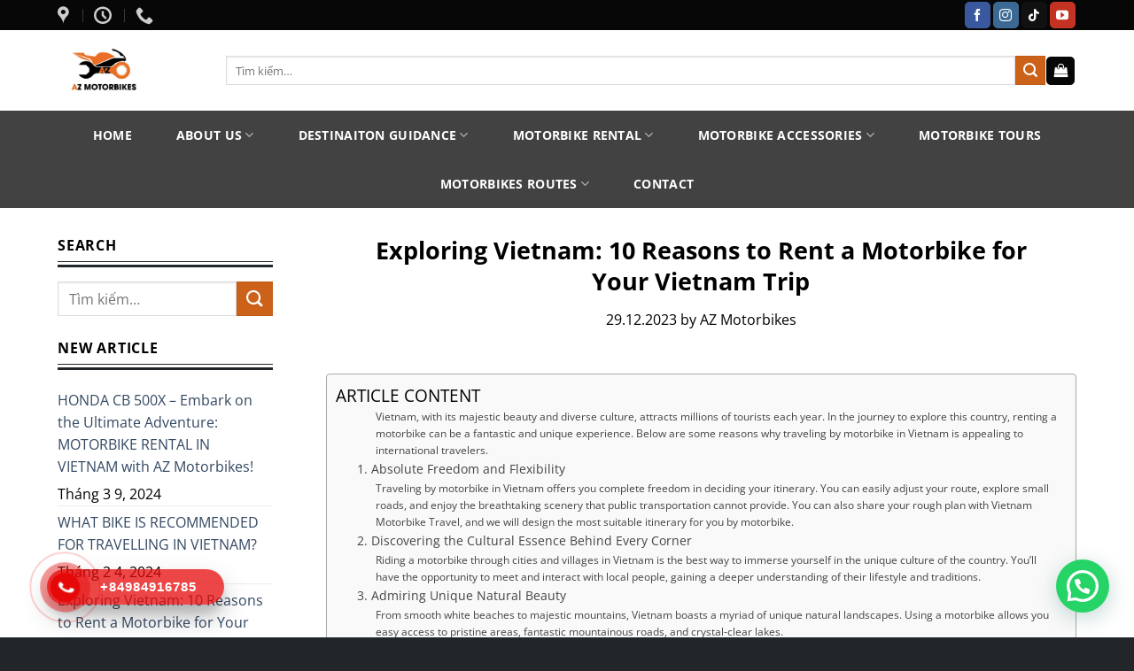

--- FILE ---
content_type: text/html; charset=UTF-8
request_url: https://azmotorbikes.com/exploring-vietnam-10-reasons-to-rent-a-motorbike-for-your-vietnam-trip/
body_size: 24919
content:
<!DOCTYPE html><html lang="vi" prefix="og: https://ogp.me/ns#" class="loading-site no-js"><head><meta charset="UTF-8" /><link rel="profile" href="http://gmpg.org/xfn/11" /><link rel="pingback" href="https://azmotorbikes.com/xmlrpc.php" /> <script>(function(html){html.className=html.className.replace(/\bno-js\b/,'js')})(document.documentElement)</script> <meta name="viewport" content="width=device-width, initial-scale=1" /><title>Exploring Vietnam: 10 Reasons to Rent a Motorbike for Your Vietnam Trip - AZ Motorbikes</title><meta name="description" content="Vietnam, with its majestic beauty and diverse culture, attracts millions of tourists each year. In the journey to explore this country, renting a motorbike"/><meta name="robots" content="follow, index, max-snippet:-1, max-video-preview:-1, max-image-preview:large"/><link rel="canonical" href="https://azmotorbikes.com/exploring-vietnam-10-reasons-to-rent-a-motorbike-for-your-vietnam-trip/" /><meta property="og:locale" content="vi_VN" /><meta property="og:type" content="article" /><meta property="og:title" content="Exploring Vietnam: 10 Reasons to Rent a Motorbike for Your Vietnam Trip - AZ Motorbikes" /><meta property="og:description" content="Vietnam, with its majestic beauty and diverse culture, attracts millions of tourists each year. In the journey to explore this country, renting a motorbike" /><meta property="og:url" content="https://azmotorbikes.com/exploring-vietnam-10-reasons-to-rent-a-motorbike-for-your-vietnam-trip/" /><meta property="og:site_name" content="AZ MOTORBIKES" /><meta property="article:publisher" content="https://www.facebook.com/AZmotorbikeservice/" /><meta property="article:tag" content="Rent a motorbike in Vietnam" /><meta property="article:tag" content="Travel in Vietnam by Motorbike" /><meta property="article:tag" content="Vietnam is awsome" /><meta property="article:tag" content="Vietnam motorbike travel" /><meta property="article:tag" content="Where to go in Vietnam?" /><meta property="article:section" content="Uncategorized" /><meta property="og:image" content="https://azmotorbikes.com/wp-content/uploads/2023/12/anh-dep-viet-nam-33.jpg" /><meta property="og:image:secure_url" content="https://azmotorbikes.com/wp-content/uploads/2023/12/anh-dep-viet-nam-33.jpg" /><meta property="og:image:width" content="1920" /><meta property="og:image:height" content="1280" /><meta property="og:image:alt" content="Exploring Vietnam: 10 Reasons to Rent a Motorbike for Your Vietnam Trip" /><meta property="og:image:type" content="image/jpeg" /><meta name="twitter:card" content="summary_large_image" /><meta name="twitter:title" content="Exploring Vietnam: 10 Reasons to Rent a Motorbike for Your Vietnam Trip - AZ Motorbikes" /><meta name="twitter:description" content="Vietnam, with its majestic beauty and diverse culture, attracts millions of tourists each year. In the journey to explore this country, renting a motorbike" /><meta name="twitter:image" content="https://azmotorbikes.com/wp-content/uploads/2023/12/anh-dep-viet-nam-33.jpg" /><link rel='prefetch' href='https://azmotorbikes.com/wp-content/themes/flatsome/assets/js/flatsome.js?ver=e2eddd6c228105dac048' /><link rel='prefetch' href='https://azmotorbikes.com/wp-content/themes/flatsome/assets/js/chunk.slider.js?ver=3.20.3' /><link rel='prefetch' href='https://azmotorbikes.com/wp-content/themes/flatsome/assets/js/chunk.popups.js?ver=3.20.3' /><link rel='prefetch' href='https://azmotorbikes.com/wp-content/themes/flatsome/assets/js/chunk.tooltips.js?ver=3.20.3' /><link rel='prefetch' href='https://azmotorbikes.com/wp-content/themes/flatsome/assets/js/woocommerce.js?ver=1c9be63d628ff7c3ff4c' /><link rel="alternate" type="application/rss+xml" title="Dòng thông tin AZ Motorbikes &raquo;" href="https://azmotorbikes.com/feed/" /><link rel="alternate" type="application/rss+xml" title="AZ Motorbikes &raquo; Dòng bình luận" href="https://azmotorbikes.com/comments/feed/" /><link rel="alternate" type="application/rss+xml" title="AZ Motorbikes &raquo; Exploring Vietnam: 10 Reasons to Rent a Motorbike for Your Vietnam Trip Dòng bình luận" href="https://azmotorbikes.com/exploring-vietnam-10-reasons-to-rent-a-motorbike-for-your-vietnam-trip/feed/" /><link rel="alternate" title="oNhúng (JSON)" type="application/json+oembed" href="https://azmotorbikes.com/wp-json/oembed/1.0/embed?url=https%3A%2F%2Fazmotorbikes.com%2Fexploring-vietnam-10-reasons-to-rent-a-motorbike-for-your-vietnam-trip%2F" /><link rel="alternate" title="oNhúng (XML)" type="text/xml+oembed" href="https://azmotorbikes.com/wp-json/oembed/1.0/embed?url=https%3A%2F%2Fazmotorbikes.com%2Fexploring-vietnam-10-reasons-to-rent-a-motorbike-for-your-vietnam-trip%2F&#038;format=xml" /><link data-optimized="2" rel="stylesheet" href="https://azmotorbikes.com/wp-content/litespeed/css/c62ad3cbd60a242f0624b2b33e4b55d2.css?ver=2e57a" /> <script type="text/javascript" src="https://azmotorbikes.com/wp-includes/js/jquery/jquery.min.js?ver=3.7.1" id="jquery-core-js"></script> <script data-optimized="1" type="text/javascript" src="https://azmotorbikes.com/wp-content/litespeed/js/12bff7f09f088fe4c4c93b0eaa4a48be.js?ver=c6213" id="wc-jquery-blockui-js" data-wp-strategy="defer"></script> <script data-optimized="1" type="text/javascript" id="wc-add-to-cart-js-extra">var wc_add_to_cart_params={"ajax_url":"/wp-admin/admin-ajax.php","wc_ajax_url":"/?wc-ajax=%%endpoint%%","i18n_view_cart":"Xem gi\u1ecf h\u00e0ng","cart_url":"https://azmotorbikes.com/cart/","is_cart":"","cart_redirect_after_add":"no"}</script> <script data-optimized="1" type="text/javascript" src="https://azmotorbikes.com/wp-content/litespeed/js/20df8a20e9a5c761450fee89344ad6c0.js?ver=38ae3" id="wc-add-to-cart-js" defer="defer" data-wp-strategy="defer"></script> <script data-optimized="1" type="text/javascript" src="https://azmotorbikes.com/wp-content/litespeed/js/0812e9072f039e7ca60ad294a3aef1af.js?ver=cb617" id="wc-js-cookie-js" data-wp-strategy="defer"></script> <link rel="https://api.w.org/" href="https://azmotorbikes.com/wp-json/" /><link rel="alternate" title="JSON" type="application/json" href="https://azmotorbikes.com/wp-json/wp/v2/posts/2293" /><link rel="EditURI" type="application/rsd+xml" title="RSD" href="https://azmotorbikes.com/xmlrpc.php?rsd" /><meta name="generator" content="WordPress 6.9" /><link rel='shortlink' href='https://azmotorbikes.com/?p=2293' /> <script async src="https://www.googletagmanager.com/gtag/js?id=AW-645969655"></script> <script>window.dataLayer = window.dataLayer || [];
  function gtag(){dataLayer.push(arguments);}
  gtag('js', new Date());

  gtag('config', 'AW-645969655');</script>  <script data-optimized="1" id="wpcp_disable_selection" type="text/javascript">var image_save_msg='You are not allowed to save images!';var no_menu_msg='Context Menu disabled!';var smessage="Content is protected !!";function disableEnterKey(e){var elemtype=e.target.tagName;elemtype=elemtype.toUpperCase();if(elemtype=="TEXT"||elemtype=="TEXTAREA"||elemtype=="INPUT"||elemtype=="PASSWORD"||elemtype=="SELECT"||elemtype=="OPTION"||elemtype=="EMBED"){elemtype='TEXT'}
if(e.ctrlKey){var key;if(window.event)
key=window.event.keyCode;else key=e.which;if(elemtype!='TEXT'&&(key==97||key==65||key==67||key==99||key==88||key==120||key==26||key==85||key==86||key==83||key==43||key==73)){if(wccp_free_iscontenteditable(e))return!0;show_wpcp_message('You are not allowed to copy content or view source');return!1}else return!0}}
function wccp_free_iscontenteditable(e){var e=e||window.event;var target=e.target||e.srcElement;var elemtype=e.target.nodeName;elemtype=elemtype.toUpperCase();var iscontenteditable="false";if(typeof target.getAttribute!="undefined")iscontenteditable=target.getAttribute("contenteditable");var iscontenteditable2=!1;if(typeof target.isContentEditable!="undefined")iscontenteditable2=target.isContentEditable;if(target.parentElement.isContentEditable)iscontenteditable2=!0;if(iscontenteditable=="true"||iscontenteditable2==!0){if(typeof target.style!="undefined")target.style.cursor="text";return!0}}
function disable_copy(e){var e=e||window.event;var elemtype=e.target.tagName;elemtype=elemtype.toUpperCase();if(elemtype=="TEXT"||elemtype=="TEXTAREA"||elemtype=="INPUT"||elemtype=="PASSWORD"||elemtype=="SELECT"||elemtype=="OPTION"||elemtype=="EMBED"){elemtype='TEXT'}
if(wccp_free_iscontenteditable(e))return!0;var isSafari=/Safari/.test(navigator.userAgent)&&/Apple Computer/.test(navigator.vendor);var checker_IMG='';if(elemtype=="IMG"&&checker_IMG=='checked'&&e.detail>=2){show_wpcp_message(alertMsg_IMG);return!1}
if(elemtype!="TEXT"){if(smessage!==""&&e.detail==2)
show_wpcp_message(smessage);if(isSafari)
return!0;else return!1}}
function disable_copy_ie(){var e=e||window.event;var elemtype=window.event.srcElement.nodeName;elemtype=elemtype.toUpperCase();if(wccp_free_iscontenteditable(e))return!0;if(elemtype=="IMG"){show_wpcp_message(alertMsg_IMG);return!1}
if(elemtype!="TEXT"&&elemtype!="TEXTAREA"&&elemtype!="INPUT"&&elemtype!="PASSWORD"&&elemtype!="SELECT"&&elemtype!="OPTION"&&elemtype!="EMBED"){return!1}}
function reEnable(){return!0}
document.onkeydown=disableEnterKey;document.onselectstart=disable_copy_ie;if(navigator.userAgent.indexOf('MSIE')==-1){document.onmousedown=disable_copy;document.onclick=reEnable}
function disableSelection(target){if(typeof target.onselectstart!="undefined")
target.onselectstart=disable_copy_ie;else if(typeof target.style.MozUserSelect!="undefined"){target.style.MozUserSelect="none"}else target.onmousedown=function(){return!1}
target.style.cursor="default"}
window.onload=function(){disableSelection(document.body)};var onlongtouch;var timer;var touchduration=1000;var elemtype="";function touchstart(e){var e=e||window.event;var target=e.target||e.srcElement;elemtype=window.event.srcElement.nodeName;elemtype=elemtype.toUpperCase();if(!wccp_pro_is_passive())e.preventDefault();if(!timer){timer=setTimeout(onlongtouch,touchduration)}}
function touchend(){if(timer){clearTimeout(timer);timer=null}
onlongtouch()}
onlongtouch=function(e){if(elemtype!="TEXT"&&elemtype!="TEXTAREA"&&elemtype!="INPUT"&&elemtype!="PASSWORD"&&elemtype!="SELECT"&&elemtype!="EMBED"&&elemtype!="OPTION"){if(window.getSelection){if(window.getSelection().empty){window.getSelection().empty()}else if(window.getSelection().removeAllRanges){window.getSelection().removeAllRanges()}}else if(document.selection){document.selection.empty()}
return!1}};document.addEventListener("DOMContentLoaded",function(event){window.addEventListener("touchstart",touchstart,!1);window.addEventListener("touchend",touchend,!1)});function wccp_pro_is_passive(){var cold=!1,hike=function(){};try{const object1={};var aid=Object.defineProperty(object1,'passive',{get(){cold=!0}});window.addEventListener('test',hike,aid);window.removeEventListener('test',hike,aid)}catch(e){}
return cold}</script> <script data-optimized="1" id="wpcp_disable_Right_Click" type="text/javascript">document.ondragstart=function(){return!1}
function nocontext(e){return!1}
document.oncontextmenu=nocontext</script> <script data-optimized="1" id="wpcp_css_disable_selection" type="text/javascript">var e=document.getElementsByTagName('body')[0];if(e){e.setAttribute('unselectable',"on")}</script>  <script>(function(w,d,s,l,i){w[l]=w[l]||[];w[l].push({'gtm.start':
new Date().getTime(),event:'gtm.js'});var f=d.getElementsByTagName(s)[0],
j=d.createElement(s),dl=l!='dataLayer'?'&l='+l:'';j.async=true;j.src=
'https://www.googletagmanager.com/gtm.js?id='+i+dl;f.parentNode.insertBefore(j,f);
})(window,document,'script','dataLayer','GTM-N97NBZ8');</script> 	<noscript><style>.woocommerce-product-gallery{ opacity: 1 !important; }</style></noscript>
 <script type="application/ld+json" class="saswp-schema-markup-output">[{"@context":"https:\/\/schema.org\/","@graph":[{"@context":"https:\/\/schema.org\/","@type":"SiteNavigationElement","@id":"https:\/\/azmotorbikes.com\/#home","name":"HOME","url":"https:\/\/azmotorbikes.com\/"},{"@context":"https:\/\/schema.org\/","@type":"SiteNavigationElement","@id":"https:\/\/azmotorbikes.com\/#about-us","name":"ABOUT US","url":"https:\/\/azmotorbikes.com\/about-us\/"},{"@context":"https:\/\/schema.org\/","@type":"SiteNavigationElement","@id":"https:\/\/azmotorbikes.com\/#faq","name":"FAQ","url":"https:\/\/azmotorbikes.com\/faq\/"},{"@context":"https:\/\/schema.org\/","@type":"SiteNavigationElement","@id":"https:\/\/azmotorbikes.com\/#motorbikes-for-sale","name":"MOTORBIKES FOR SALE","url":"https:\/\/azmotorbikes.com\/az-motorbikes-motorbikes-for-sale\/"},{"@context":"https:\/\/schema.org\/","@type":"SiteNavigationElement","@id":"https:\/\/azmotorbikes.com\/#motorbike-repair-service","name":"MOTORBIKE REPAIR SERVICE","url":"https:\/\/azmotorbikes.com\/trusted-and-professional-bike-repair-service-az-motorbikes\/"},{"@context":"https:\/\/schema.org\/","@type":"SiteNavigationElement","@id":"https:\/\/azmotorbikes.com\/#motorbike-video","name":"MOTORBIKE VIDEO","url":"https:\/\/azmotorbikes.com\/motorbike-video\/"},{"@context":"https:\/\/schema.org\/","@type":"SiteNavigationElement","@id":"https:\/\/azmotorbikes.com\/#destinaiton-guidance","name":"DESTINAITON GUIDANCE","url":"https:\/\/azmotorbikes.com\/"},{"@context":"https:\/\/schema.org\/","@type":"SiteNavigationElement","@id":"https:\/\/azmotorbikes.com\/#blog","name":"BLOG","url":"https:\/\/azmotorbikes.com\/blog\/"},{"@context":"https:\/\/schema.org\/","@type":"SiteNavigationElement","@id":"https:\/\/azmotorbikes.com\/#hanoi-adventure","name":"HANOI ADVENTURE","url":"https:\/\/azmotorbikes.com\/hanoi-adventure\/"},{"@context":"https:\/\/schema.org\/","@type":"SiteNavigationElement","@id":"https:\/\/azmotorbikes.com\/#ha-giang","name":"H\u00c0 GIANG","url":"https:\/\/azmotorbikes.com\/ha-giang\/"},{"@context":"https:\/\/schema.org\/","@type":"SiteNavigationElement","@id":"https:\/\/azmotorbikes.com\/#pu-luong-nature-reserve","name":"PU LUONG NATURE RESERVE","url":"https:\/\/azmotorbikes.com\/pu-luong-nature-reserve\/"},{"@context":"https:\/\/schema.org\/","@type":"SiteNavigationElement","@id":"https:\/\/azmotorbikes.com\/#sapa","name":"SAPA","url":"https:\/\/azmotorbikes.com\/sapa-3\/"},{"@context":"https:\/\/schema.org\/","@type":"SiteNavigationElement","@id":"https:\/\/azmotorbikes.com\/#motorbike-rental","name":"MOTORBIKE RENTAL","url":"https:\/\/azmotorbikes.com\/product-category\/motorbike-rental\/"},{"@context":"https:\/\/schema.org\/","@type":"SiteNavigationElement","@id":"https:\/\/azmotorbikes.com\/#automatic","name":"AUTOMATIC","url":"https:\/\/azmotorbikes.com\/product-category\/motorbike-rental\/automatic\/"},{"@context":"https:\/\/schema.org\/","@type":"SiteNavigationElement","@id":"https:\/\/azmotorbikes.com\/#semi-auto","name":"SEMI-AUTO","url":"https:\/\/azmotorbikes.com\/product-category\/motorbike-rental\/semi-auto\/"},{"@context":"https:\/\/schema.org\/","@type":"SiteNavigationElement","@id":"https:\/\/azmotorbikes.com\/#manual-bike","name":"MANUAL BIKE","url":"https:\/\/azmotorbikes.com\/product-category\/motorbike-rental\/manual-bike\/"},{"@context":"https:\/\/schema.org\/","@type":"SiteNavigationElement","@id":"https:\/\/azmotorbikes.com\/#motorbike-accessories","name":"MOTORBIKE ACCESSORIES","url":"https:\/\/azmotorbikes.com\/product-category\/motorbike-accessories\/"},{"@context":"https:\/\/schema.org\/","@type":"SiteNavigationElement","@id":"https:\/\/azmotorbikes.com\/#helmet","name":"HELMET","url":"https:\/\/azmotorbikes.com\/product-category\/motorbike-accessories\/helmet\/"},{"@context":"https:\/\/schema.org\/","@type":"SiteNavigationElement","@id":"https:\/\/azmotorbikes.com\/#protective-gloves","name":"PROTECTIVE GLOVES","url":"https:\/\/azmotorbikes.com\/product-category\/motorbike-accessories\/protective-gloves\/"},{"@context":"https:\/\/schema.org\/","@type":"SiteNavigationElement","@id":"https:\/\/azmotorbikes.com\/#other-products","name":"OTHER PRODUCTS","url":"https:\/\/azmotorbikes.com\/product-category\/motorbike-accessories\/other-products\/"},{"@context":"https:\/\/schema.org\/","@type":"SiteNavigationElement","@id":"https:\/\/azmotorbikes.com\/#motorbike-tours","name":"MOTORBIKE TOURS","url":"https:\/\/vietnammotorbiketravel.com\/"},{"@context":"https:\/\/schema.org\/","@type":"SiteNavigationElement","@id":"https:\/\/azmotorbikes.com\/#motorbikes-routes","name":"MOTORBIKES ROUTES","url":"https:\/\/azmotorbikes.com\/routes-and-destinations\/"},{"@context":"https:\/\/schema.org\/","@type":"SiteNavigationElement","@id":"https:\/\/azmotorbikes.com\/#northern-route","name":"NORTHERN ROUTE","url":"https:\/\/azmotorbikes.com\/motorbike-routes-northern-vietnam\/"},{"@context":"https:\/\/schema.org\/","@type":"SiteNavigationElement","@id":"https:\/\/azmotorbikes.com\/#ha-giang-loop-route","name":"HA GIANG LOOP ROUTE","url":"https:\/\/azmotorbikes.com\/ha-giang-loop\/"},{"@context":"https:\/\/schema.org\/","@type":"SiteNavigationElement","@id":"https:\/\/azmotorbikes.com\/#central-route","name":"CENTRAL ROUTE","url":"https:\/\/azmotorbikes.com\/central-vietnam\/"},{"@context":"https:\/\/schema.org\/","@type":"SiteNavigationElement","@id":"https:\/\/azmotorbikes.com\/#hanoi-ho-chi-minh-city-route","name":"HANOI-HO CHI MINH CITY ROUTE","url":"https:\/\/azmotorbikes.com\/hanoi-to-ho-chi-minh-city\/"},{"@context":"https:\/\/schema.org\/","@type":"SiteNavigationElement","@id":"https:\/\/azmotorbikes.com\/#contact","name":"CONTACT","url":"https:\/\/azmotorbikes.com\/contact\/"}]},

{"@context":"https:\/\/schema.org\/","@type":"BreadcrumbList","@id":"https:\/\/azmotorbikes.com\/exploring-vietnam-10-reasons-to-rent-a-motorbike-for-your-vietnam-trip\/#breadcrumb","itemListElement":[{"@type":"ListItem","position":1,"item":{"@id":"https:\/\/azmotorbikes.com","name":"AZ Motorbikes"}},{"@type":"ListItem","position":2,"item":{"@id":"https:\/\/azmotorbikes.com\/category\/uncategorized\/","name":"Uncategorized"}},{"@type":"ListItem","position":3,"item":{"@id":"https:\/\/azmotorbikes.com\/exploring-vietnam-10-reasons-to-rent-a-motorbike-for-your-vietnam-trip\/","name":"Exploring Vietnam: 10 Reasons to Rent a Motorbike for Your Vietnam Trip - AZ Motorbikes"}}]},

{"@context":"https:\/\/schema.org\/","@type":"BlogPosting","@id":"https:\/\/azmotorbikes.com\/exploring-vietnam-10-reasons-to-rent-a-motorbike-for-your-vietnam-trip\/#BlogPosting","url":"https:\/\/azmotorbikes.com\/exploring-vietnam-10-reasons-to-rent-a-motorbike-for-your-vietnam-trip\/","inLanguage":"vi","mainEntityOfPage":"https:\/\/azmotorbikes.com\/exploring-vietnam-10-reasons-to-rent-a-motorbike-for-your-vietnam-trip\/","headline":"Exploring Vietnam: 10 Reasons to Rent a Motorbike for Your Vietnam Trip - AZ Motorbikes","description":"Vietnam, with its majestic beauty and diverse culture, attracts millions of tourists each year. In the journey to explore this country, renting a motorbike can be a fantastic and unique experience. Below are some reasons why traveling by motorbike in Vietnam is appealing to international travelers. 1. Absolute Freedom and Flexibility Traveling by motorbike in","articleBody":"Vietnam, with its majestic beauty and diverse culture, attracts millions of tourists each year. In the journey to explore this country, renting a motorbike can be a fantastic and unique experience. Below are some reasons why traveling by motorbike in Vietnam is appealing to international travelers.    1. Absolute Freedom and Flexibility  Traveling by motorbike in Vietnam offers you complete freedom in deciding your itinerary. You can easily adjust your route, explore small roads, and enjoy the breathtaking scenery that public transportation cannot provide. You can also share your rough plan with Vietnam Motorbike Travel, and we will design the most suitable itinerary for you by motorbike.  2. Discovering the Cultural Essence Behind Every Corner  Riding a motorbike through cities and villages in Vietnam is the best way to immerse yourself in the unique culture of the country. You'll have the opportunity to meet and interact with local people, gaining a deeper understanding of their lifestyle and traditions.    3. Admiring Unique Natural Beauty  From smooth white beaches to majestic mountains, Vietnam boasts a myriad of unique natural landscapes. Using a motorbike allows you easy access to pristine areas, fantastic mountainous roads, and crystal-clear lakes.  4. Experiencing Diverse Cuisine Along the Way  Traveling by motorbike in Vietnam not only provides a scenic experience but also an opportunity to savor diverse cuisine throughout the country. You can stop at street food stalls, try famous dishes, and explore unique local delicacies in every region.  5. Understanding More about History and Cultural Heritage  Controlling your motorbike through ancient cities, passing historical landmarks will help you gain a better understanding of Vietnam's rich and enduring history. From the ancient town of Hoi An to the historical citadels in Hue, each destination is a journey through time.    6. Connecting with Local Roots Through Adventures  Using a motorbike is not just a convenient means of transportation but also a way to establish a strong connection with local roots. From small towns to bustling markets, you will feel the warmth and hospitality of the Vietnamese people.  7. Challenges for Adventure Enthusiasts  Riding a motorbike through winding mountain passes, overcoming hilly terrains, is a new challenge for adventure enthusiasts. This creates unforgettable memories and unique experiences.    8. Adjusting Your Schedule According to Personal Preferences  Using a motorbike allows you to adjust your schedule according to personal preferences without being constrained by fixed public transportation or tour schedules. You can enjoy a night in a small town or stop at interesting places along the way.  9. Saving Travel Costs  Compared to renting a car or using continuous taxi services, renting a motorbike in Vietnam is often significantly more cost-effective. You can easily find motorbike rental services at reasonable prices, making your travel convenient and budget-friendly.  10. Creating Unique and Unforgettable Memories  Finally, traveling by motorbike in Vietnam not only provides unforgettable experiences but also an opportunity to create unique memories. Journeys through natural beauty, encounters with locals, and the freedom to explore will leave you with lasting impressions.  Conclusion  In conclusion, traveling by motorbike in Vietnam not only offers convenience and flexibility but also creates unique and unforgettable experiences. The combination of the freedom to choose your itinerary and the closeness to local culture makes your adventure in Vietnam richer and more meaningful than ever. Don't miss this opportunity when you set foot in this beautiful country, where every road tells its own story.  AZ Motorbikes is always ready with the best bikes for you.  We warmly welcome you to our beloved Vietnam.","keywords":"Rent a motorbike in Vietnam, Travel in Vietnam by Motorbike, Vietnam is awsome, Vietnam motorbike travel, Where to go in Vietnam?, ","datePublished":"2023-12-29T04:56:40+00:00","dateModified":"2023-12-29T04:56:40+00:00","author":{"@type":"Person","name":"AZ Motorbikes","url":"https:\/\/azmotorbikes.com\/author\/admin\/","sameAs":["https:\/\/azmotorbikes.com"],"image":{"@type":"ImageObject","url":"https:\/\/secure.gravatar.com\/avatar\/f1b0cfadcf0eb9fdfef2f2c1a10e11b3b66a3f66eece8304fc727932628594b2?s=96&d=mm&r=g","height":96,"width":96}},"editor":{"@type":"Person","name":"AZ Motorbikes","url":"https:\/\/azmotorbikes.com\/author\/admin\/","sameAs":["https:\/\/azmotorbikes.com"],"image":{"@type":"ImageObject","url":"https:\/\/secure.gravatar.com\/avatar\/f1b0cfadcf0eb9fdfef2f2c1a10e11b3b66a3f66eece8304fc727932628594b2?s=96&d=mm&r=g","height":96,"width":96}},"publisher":{"@type":"Organization","name":"AZ Motorbikes","url":"https:\/\/azmotorbikes.com","logo":{"@type":"ImageObject","url":"https:\/\/azmotorbikes.com\/wp-content\/uploads\/2022\/12\/8d31664646a89ff6c6b9.jpg","width":1284,"height":718}},"image":[{"@type":"ImageObject","@id":"https:\/\/azmotorbikes.com\/exploring-vietnam-10-reasons-to-rent-a-motorbike-for-your-vietnam-trip\/#primaryimage","url":"https:\/\/azmotorbikes.com\/wp-content\/uploads\/2023\/12\/anh-dep-viet-nam-33.jpg","width":"1920","height":"1280"},{"@type":"ImageObject","url":"https:\/\/azmotorbikes.com\/wp-content\/uploads\/2023\/12\/anh-dep-viet-nam-33-1200x900.jpg","width":"1200","height":"900"},{"@type":"ImageObject","url":"https:\/\/azmotorbikes.com\/wp-content\/uploads\/2023\/12\/anh-dep-viet-nam-33-1200x675.jpg","width":"1200","height":"675"},{"@type":"ImageObject","url":"https:\/\/azmotorbikes.com\/wp-content\/uploads\/2023\/12\/anh-dep-viet-nam-33-1280x1280.jpg","width":"1280","height":"1280"},{"@type":"ImageObject","url":"https:\/\/azmotorbikes.com\/wp-content\/uploads\/2023\/12\/anh-dep-viet-nam-7.jpg","width":1920,"height":1285},{"@type":"ImageObject","url":"https:\/\/azmotorbikes.com\/wp-content\/uploads\/2023\/12\/anh-dep-viet-nam-23.jpg","width":1920,"height":1276},{"@type":"ImageObject","url":"https:\/\/azmotorbikes.com\/wp-content\/uploads\/2023\/12\/anh-dep-viet-nam-9.jpg","width":1920,"height":1330},{"@type":"ImageObject","url":"https:\/\/azmotorbikes.com\/wp-content\/uploads\/2023\/12\/anh-dep-viet-nam-4.jpg","width":1920,"height":1280}]}]</script> <link rel="icon" href="https://azmotorbikes.com/wp-content/uploads/2023/11/cropped-z4847066341739_ff4cffc78029f3018ddfe4e9786b56ad-32x32.jpg" sizes="32x32" /><link rel="icon" href="https://azmotorbikes.com/wp-content/uploads/2023/11/cropped-z4847066341739_ff4cffc78029f3018ddfe4e9786b56ad-192x192.jpg" sizes="192x192" /><link rel="apple-touch-icon" href="https://azmotorbikes.com/wp-content/uploads/2023/11/cropped-z4847066341739_ff4cffc78029f3018ddfe4e9786b56ad-180x180.jpg" /><meta name="msapplication-TileImage" content="https://azmotorbikes.com/wp-content/uploads/2023/11/cropped-z4847066341739_ff4cffc78029f3018ddfe4e9786b56ad-270x270.jpg" /></head><body class="wp-singular post-template-default single single-post postid-2293 single-format-standard wp-theme-flatsome wp-child-theme-flatsome-child theme-flatsome woocommerce-no-js unselectable full-width lightbox nav-dropdown-has-arrow nav-dropdown-has-shadow nav-dropdown-has-border"><noscript><iframe src="https://www.googletagmanager.com/ns.html?id=GTM-N97NBZ8"
height="0" width="0" style="display:none;visibility:hidden"></iframe></noscript><a class="skip-link screen-reader-text" href="#main">Bỏ qua nội dung</a><div id="wrapper"><header id="header" class="header has-sticky sticky-jump"><div class="header-wrapper"><div id="top-bar" class="header-top hide-for-sticky nav-dark"><div class="flex-row container"><div class="flex-col hide-for-medium flex-left"><ul class="nav nav-left medium-nav-center nav-small  nav-divided"><li class="header-contact-wrapper"><ul id="header-contact" class="nav medium-nav-center nav-divided nav-uppercase header-contact"><li>
<a target="_blank" rel="noopener" href="https://maps.google.com/?q=55 Ngách 76/35 - An Dương, Tứ Liên, Tây Hồ, Hà Nội https://goo.gl/maps/16y81cHCKwwkMBQk8" title="55 Ngách 76/35 - An Dương, Tứ Liên, Tây Hồ, Hà Nội https://goo.gl/maps/16y81cHCKwwkMBQk8" class="tooltip">
<i class="icon-map-pin-fill" aria-hidden="true" style="font-size:20px;"></i>			     <span>
</span>
</a></li><li>
<a href="#" onclick="event.preventDefault()" class="tooltip" title="Everyday 08:00 - 18:00 ">
<i class="icon-clock" aria-hidden="true" style="font-size:20px;"></i>			        <span></span>
</a></li><li>
<a href="tel:+84984916785" class="tooltip" title="+84984916785">
<i class="icon-phone" aria-hidden="true" style="font-size:20px;"></i>			      <span></span>
</a></li></ul></li></ul></div><div class="flex-col hide-for-medium flex-center"><ul class="nav nav-center nav-small  nav-divided"></ul></div><div class="flex-col hide-for-medium flex-right"><ul class="nav top-bar-nav nav-right nav-small  nav-divided"><li class="html header-social-icons ml-0"><div class="social-icons follow-icons" ><a href="https://www.facebook.com/AZmotorbikeservice/" target="_blank" data-label="Facebook" class="icon primary button round tooltip facebook" title="Theo dõi trên Facebook" aria-label="Theo dõi trên Facebook" rel="noopener nofollow"><i class="icon-facebook" aria-hidden="true"></i></a><a href="https://www.instagram.com/azmotorbikes/" target="_blank" data-label="Instagram" class="icon primary button round tooltip instagram" title="Theo dõi trên Instagram" aria-label="Theo dõi trên Instagram" rel="noopener nofollow"><i class="icon-instagram" aria-hidden="true"></i></a><a href="https://www.tiktok.com/@thuexemayviet.vn" target="_blank" data-label="TikTok" class="icon primary button round tooltip tiktok" title="Theo dõi trên TikTok" aria-label="Theo dõi trên TikTok" rel="noopener nofollow"><i class="icon-tiktok" aria-hidden="true"></i></a><a href="https://www.youtube.com/@azmotorbikes-thuexemayviet5591" data-label="YouTube" target="_blank" class="icon primary button round tooltip youtube" title="Theo dõi trên YouTube" aria-label="Theo dõi trên YouTube" rel="noopener nofollow"><i class="icon-youtube" aria-hidden="true"></i></a></div></li></ul></div><div class="flex-col show-for-medium flex-grow"><ul class="nav nav-center nav-small mobile-nav  nav-divided"></ul></div></div></div><div id="masthead" class="header-main hide-for-sticky"><div class="header-inner flex-row container logo-left medium-logo-center" role="navigation"><div id="logo" class="flex-col logo"><a href="https://azmotorbikes.com/" title="AZ Motorbikes - For Rent, Sale And Repair" rel="home">
<img width="1020" height="938" src="https://azmotorbikes.com/wp-content/uploads/2023/11/z4847066341739_ff4cffc78029f3018ddfe4e9786b56ad-1024x942.jpg" class="header_logo header-logo" alt="AZ Motorbikes"/><img  width="1020" height="938" src="https://azmotorbikes.com/wp-content/uploads/2023/11/z4847066341739_ff4cffc78029f3018ddfe4e9786b56ad-1024x942.jpg" class="header-logo-dark" alt="AZ Motorbikes"/></a></div><div class="flex-col show-for-medium flex-left"><ul class="mobile-nav nav nav-left "><li class="nav-icon has-icon"><div class="header-button">		<a href="#" class="icon primary button round is-small" data-open="#main-menu" data-pos="center" data-bg="main-menu-overlay" data-color="dark" role="button" aria-label="Menu" aria-controls="main-menu" aria-expanded="false" aria-haspopup="dialog" data-flatsome-role-button>
<i class="icon-menu" aria-hidden="true"></i>					</a></div></li></ul></div><div class="flex-col hide-for-medium flex-left
flex-grow"><ul class="header-nav header-nav-main nav nav-left  nav-spacing-xlarge nav-uppercase" ><li class="header-search-form search-form html relative has-icon"><div class="header-search-form-wrapper"><div class="searchform-wrapper ux-search-box relative is-normal"><form role="search" method="get" class="searchform" action="https://azmotorbikes.com/"><div class="flex-row relative"><div class="flex-col flex-grow">
<label class="screen-reader-text" for="woocommerce-product-search-field-0">Tìm kiếm:</label>
<input type="search" id="woocommerce-product-search-field-0" class="search-field mb-0" placeholder="Tìm kiếm&hellip;" value="" name="s" />
<input type="hidden" name="post_type" value="product" /></div><div class="flex-col">
<button type="submit" value="Tìm kiếm" class="ux-search-submit submit-button secondary button  icon mb-0" aria-label="Gửi">
<i class="icon-search" aria-hidden="true"></i>			</button></div></div><div class="live-search-results text-left z-top"></div></form></div></div></li></ul></div><div class="flex-col hide-for-medium flex-right"><ul class="header-nav header-nav-main nav nav-right  nav-spacing-xlarge nav-uppercase"><li class="cart-item has-icon has-dropdown"><div class="header-button">
<a href="https://azmotorbikes.com/cart/" class="header-cart-link nav-top-link icon primary button round is-small" title="Giỏ hàng" aria-label="Xem giỏ hàng" aria-expanded="false" aria-haspopup="true" role="button" data-flatsome-role-button><i class="icon-shopping-bag" aria-hidden="true" data-icon-label="0"></i>  </a></div><ul class="nav-dropdown nav-dropdown-default"><li class="html widget_shopping_cart"><div class="widget_shopping_cart_content"><div class="ux-mini-cart-empty flex flex-row-col text-center pt pb"><div class="ux-mini-cart-empty-icon">
<svg aria-hidden="true" xmlns="http://www.w3.org/2000/svg" viewBox="0 0 17 19" style="opacity:.1;height:80px;">
<path d="M8.5 0C6.7 0 5.3 1.2 5.3 2.7v2H2.1c-.3 0-.6.3-.7.7L0 18.2c0 .4.2.8.6.8h15.7c.4 0 .7-.3.7-.7v-.1L15.6 5.4c0-.3-.3-.6-.7-.6h-3.2v-2c0-1.6-1.4-2.8-3.2-2.8zM6.7 2.7c0-.8.8-1.4 1.8-1.4s1.8.6 1.8 1.4v2H6.7v-2zm7.5 3.4 1.3 11.5h-14L2.8 6.1h2.5v1.4c0 .4.3.7.7.7.4 0 .7-.3.7-.7V6.1h3.5v1.4c0 .4.3.7.7.7s.7-.3.7-.7V6.1h2.6z" fill-rule="evenodd" clip-rule="evenodd" fill="currentColor"></path>
</svg></div><p class="woocommerce-mini-cart__empty-message empty">Chưa có sản phẩm trong giỏ hàng.</p><p class="return-to-shop">
<a class="button primary wc-backward" href="https://azmotorbikes.com/shop/">
Quay trở lại cửa hàng				</a></p></div></div></li></ul></li></ul></div><div class="flex-col show-for-medium flex-right"><ul class="mobile-nav nav nav-right "><li class="cart-item has-icon"><div class="header-button">
<a href="https://azmotorbikes.com/cart/" class="header-cart-link nav-top-link icon primary button round is-small off-canvas-toggle" title="Giỏ hàng" aria-label="Xem giỏ hàng" aria-expanded="false" aria-haspopup="dialog" role="button" data-open="#cart-popup" data-class="off-canvas-cart" data-pos="right" aria-controls="cart-popup" data-flatsome-role-button><i class="icon-shopping-bag" aria-hidden="true" data-icon-label="0"></i>  </a></div><div id="cart-popup" class="mfp-hide"><div class="cart-popup-inner inner-padding cart-popup-inner--sticky"><div class="cart-popup-title text-center">
<span class="heading-font uppercase">Giỏ hàng</span><div class="is-divider"></div></div><div class="widget_shopping_cart"><div class="widget_shopping_cart_content"><div class="ux-mini-cart-empty flex flex-row-col text-center pt pb"><div class="ux-mini-cart-empty-icon">
<svg aria-hidden="true" xmlns="http://www.w3.org/2000/svg" viewBox="0 0 17 19" style="opacity:.1;height:80px;">
<path d="M8.5 0C6.7 0 5.3 1.2 5.3 2.7v2H2.1c-.3 0-.6.3-.7.7L0 18.2c0 .4.2.8.6.8h15.7c.4 0 .7-.3.7-.7v-.1L15.6 5.4c0-.3-.3-.6-.7-.6h-3.2v-2c0-1.6-1.4-2.8-3.2-2.8zM6.7 2.7c0-.8.8-1.4 1.8-1.4s1.8.6 1.8 1.4v2H6.7v-2zm7.5 3.4 1.3 11.5h-14L2.8 6.1h2.5v1.4c0 .4.3.7.7.7.4 0 .7-.3.7-.7V6.1h3.5v1.4c0 .4.3.7.7.7s.7-.3.7-.7V6.1h2.6z" fill-rule="evenodd" clip-rule="evenodd" fill="currentColor"></path>
</svg></div><p class="woocommerce-mini-cart__empty-message empty">Chưa có sản phẩm trong giỏ hàng.</p><p class="return-to-shop">
<a class="button primary wc-backward" href="https://azmotorbikes.com/shop/">
Quay trở lại cửa hàng				</a></p></div></div></div></div></div></li></ul></div></div></div><div id="wide-nav" class="header-bottom wide-nav nav-dark flex-has-center hide-for-medium"><div class="flex-row container"><div class="flex-col hide-for-medium flex-center"><ul class="nav header-nav header-bottom-nav nav-center  nav-uppercase"><li id="menu-item-26" class="menu-item menu-item-type-post_type menu-item-object-page menu-item-home menu-item-26 menu-item-design-default"><a href="https://azmotorbikes.com/" class="nav-top-link">HOME</a></li><li id="menu-item-28" class="menu-item menu-item-type-post_type menu-item-object-page menu-item-has-children menu-item-28 menu-item-design-default has-dropdown"><a href="https://azmotorbikes.com/about-us/" class="nav-top-link" aria-expanded="false" aria-haspopup="menu">ABOUT US<i class="icon-angle-down" aria-hidden="true"></i></a><ul class="sub-menu nav-dropdown nav-dropdown-default"><li id="menu-item-1412" class="menu-item menu-item-type-post_type menu-item-object-page menu-item-1412"><a href="https://azmotorbikes.com/faq/">FAQ</a></li><li id="menu-item-2230" class="menu-item menu-item-type-post_type menu-item-object-post menu-item-2230"><a href="https://azmotorbikes.com/az-motorbikes-motorbikes-for-sale/">MOTORBIKES FOR SALE</a></li><li id="menu-item-2231" class="menu-item menu-item-type-post_type menu-item-object-post menu-item-2231"><a href="https://azmotorbikes.com/trusted-and-professional-bike-repair-service-az-motorbikes/">MOTORBIKE REPAIR SERVICE</a></li><li id="menu-item-1411" class="menu-item menu-item-type-post_type menu-item-object-page menu-item-1411"><a href="https://azmotorbikes.com/motorbike-video/">MOTORBIKE VIDEO</a></li></ul></li><li id="menu-item-2235" class="menu-item menu-item-type-custom menu-item-object-custom menu-item-home menu-item-has-children menu-item-2235 menu-item-design-default has-dropdown"><a href="https://azmotorbikes.com/" class="nav-top-link" aria-expanded="false" aria-haspopup="menu">DESTINAITON GUIDANCE<i class="icon-angle-down" aria-hidden="true"></i></a><ul class="sub-menu nav-dropdown nav-dropdown-default"><li id="menu-item-27" class="menu-item menu-item-type-post_type menu-item-object-page current_page_parent menu-item-27"><a href="https://azmotorbikes.com/blog/">BLOG</a></li><li id="menu-item-2180" class="menu-item menu-item-type-post_type menu-item-object-page menu-item-2180"><a href="https://azmotorbikes.com/hanoi-adventure/">HANOI ADVENTURE</a></li><li id="menu-item-2215" class="menu-item menu-item-type-post_type menu-item-object-page menu-item-2215"><a href="https://azmotorbikes.com/ha-giang/">HÀ GIANG</a></li><li id="menu-item-2238" class="menu-item menu-item-type-post_type menu-item-object-page menu-item-2238"><a href="https://azmotorbikes.com/pu-luong-nature-reserve/">PU LUONG NATURE RESERVE</a></li><li id="menu-item-2278" class="menu-item menu-item-type-post_type menu-item-object-page menu-item-2278"><a href="https://azmotorbikes.com/sapa-3/">SAPA</a></li></ul></li><li id="menu-item-1987" class="menu-item menu-item-type-taxonomy menu-item-object-product_cat menu-item-has-children menu-item-1987 menu-item-design-default has-dropdown"><a href="https://azmotorbikes.com/product-category/motorbike-rental/" class="nav-top-link" aria-expanded="false" aria-haspopup="menu">MOTORBIKE RENTAL<i class="icon-angle-down" aria-hidden="true"></i></a><ul class="sub-menu nav-dropdown nav-dropdown-default"><li id="menu-item-1988" class="menu-item menu-item-type-taxonomy menu-item-object-product_cat menu-item-1988"><a href="https://azmotorbikes.com/product-category/motorbike-rental/automatic/">AUTOMATIC</a></li><li id="menu-item-1990" class="menu-item menu-item-type-taxonomy menu-item-object-product_cat menu-item-1990"><a href="https://azmotorbikes.com/product-category/motorbike-rental/semi-auto/">SEMI-AUTO</a></li><li id="menu-item-1989" class="menu-item menu-item-type-taxonomy menu-item-object-product_cat menu-item-1989"><a href="https://azmotorbikes.com/product-category/motorbike-rental/manual-bike/">MANUAL BIKE</a></li></ul></li><li id="menu-item-1977" class="menu-item menu-item-type-taxonomy menu-item-object-product_cat menu-item-has-children menu-item-1977 menu-item-design-default has-dropdown"><a href="https://azmotorbikes.com/product-category/motorbike-accessories/" class="nav-top-link" aria-expanded="false" aria-haspopup="menu">MOTORBIKE ACCESSORIES<i class="icon-angle-down" aria-hidden="true"></i></a><ul class="sub-menu nav-dropdown nav-dropdown-default"><li id="menu-item-1978" class="menu-item menu-item-type-taxonomy menu-item-object-product_cat menu-item-1978"><a href="https://azmotorbikes.com/product-category/motorbike-accessories/helmet/">HELMET</a></li><li id="menu-item-1979" class="menu-item menu-item-type-taxonomy menu-item-object-product_cat menu-item-1979"><a href="https://azmotorbikes.com/product-category/motorbike-accessories/protective-gloves/">PROTECTIVE GLOVES</a></li><li id="menu-item-2062" class="menu-item menu-item-type-taxonomy menu-item-object-product_cat menu-item-2062"><a href="https://azmotorbikes.com/product-category/motorbike-accessories/other-products/">OTHER PRODUCTS</a></li></ul></li><li id="menu-item-2211" class="menu-item menu-item-type-custom menu-item-object-custom menu-item-2211 menu-item-design-default"><a href="https://vietnammotorbiketravel.com/" class="nav-top-link">MOTORBIKE TOURS</a></li><li id="menu-item-2208" class="menu-item menu-item-type-post_type menu-item-object-page menu-item-has-children menu-item-2208 menu-item-design-default has-dropdown"><a href="https://azmotorbikes.com/routes-and-destinations/" class="nav-top-link" aria-expanded="false" aria-haspopup="menu">MOTORBIKES ROUTES<i class="icon-angle-down" aria-hidden="true"></i></a><ul class="sub-menu nav-dropdown nav-dropdown-default"><li id="menu-item-2161" class="menu-item menu-item-type-post_type menu-item-object-page menu-item-2161"><a href="https://azmotorbikes.com/motorbike-routes-northern-vietnam/">NORTHERN ROUTE</a></li><li id="menu-item-2172" class="menu-item menu-item-type-post_type menu-item-object-page menu-item-2172"><a href="https://azmotorbikes.com/ha-giang-loop/">HA GIANG LOOP ROUTE</a></li><li id="menu-item-2199" class="menu-item menu-item-type-post_type menu-item-object-page menu-item-2199"><a href="https://azmotorbikes.com/central-vietnam/">CENTRAL ROUTE</a></li><li id="menu-item-2204" class="menu-item menu-item-type-post_type menu-item-object-page menu-item-2204"><a href="https://azmotorbikes.com/hanoi-to-ho-chi-minh-city/">HANOI-HO CHI MINH CITY ROUTE</a></li></ul></li><li id="menu-item-29" class="menu-item menu-item-type-post_type menu-item-object-page menu-item-29 menu-item-design-default"><a href="https://azmotorbikes.com/contact/" class="nav-top-link">CONTACT</a></li></ul></div></div></div><div class="header-bg-container fill"><div class="header-bg-image fill"></div><div class="header-bg-color fill"></div></div></div></header><main id="main" class=""><div id="content" class="blog-wrapper blog-single page-wrapper"><div class="row row-large "><div class="post-sidebar large-3 col"><div id="secondary" class="widget-area " role="complementary"><aside id="search-2" class="widget widget_search"><span class="widget-title "><span>SEARCH</span></span><div class="is-divider small"></div><form method="get" class="searchform" action="https://azmotorbikes.com/" role="search"><div class="flex-row relative"><div class="flex-col flex-grow">
<input type="search" class="search-field mb-0" name="s" value="" id="s" placeholder="Tìm kiếm&hellip;" /></div><div class="flex-col">
<button type="submit" class="ux-search-submit submit-button secondary button icon mb-0" aria-label="Gửi">
<i class="icon-search" aria-hidden="true"></i>				</button></div></div><div class="live-search-results text-left z-top"></div></form></aside><aside id="recent-posts-2" class="widget widget_recent_entries">
<span class="widget-title "><span>NEW ARTICLE</span></span><div class="is-divider small"></div><ul><li>
<a href="https://azmotorbikes.com/honda-cb-500x-embark-on-the-ultimate-adventure-motorbike-rental-in-vietnam-with-az-motorbikes/">HONDA CB 500X &#8211; Embark on the Ultimate Adventure: MOTORBIKE RENTAL IN VIETNAM with AZ Motorbikes!</a>
<span class="post-date">Tháng 3 9, 2024</span></li><li>
<a href="https://azmotorbikes.com/what-bike-is-recommended-for-travelling-in-vietnam/">WHAT BIKE IS RECOMMENDED FOR TRAVELLING IN VIETNAM?</a>
<span class="post-date">Tháng 2 4, 2024</span></li><li>
<a href="https://azmotorbikes.com/exploring-vietnam-10-reasons-to-rent-a-motorbike-for-your-vietnam-trip/" aria-current="page">Exploring Vietnam: 10 Reasons to Rent a Motorbike for Your Vietnam Trip</a>
<span class="post-date">Tháng 12 29, 2023</span></li></ul></aside></div></div><div class="large-9 col medium-col-first"><article id="post-2293" class="post-2293 post type-post status-publish format-standard has-post-thumbnail hentry category-uncategorized tag-rent-a-motorbike-in-vietnam tag-travel-in-vietnam-by-motorbike tag-vietnam-is-awsome tag-vietnam-motorbike-travel tag-where-to-go-in-vietnam"><div class="article-inner "><header class="entry-header"><div class="entry-header-text entry-header-text-top text-center"><h1 class="entry-title">Exploring Vietnam: 10 Reasons to Rent a Motorbike for Your Vietnam Trip</h1><div class="post-info">29.12.2023 by AZ Motorbikes</div></div></header><div class="entry-content single-page"><div id="ez-toc-container" class="ez-toc-v2_0_79_2 counter-hierarchy ez-toc-counter ez-toc-grey ez-toc-container-direction"><div class="ez-toc-title-container"><p class="ez-toc-title ez-toc-toggle" style="cursor:pointer">ARTICLE CONTENT</p>
<span class="ez-toc-title-toggle"></span></div><nav><ul class='ez-toc-list ez-toc-list-level-1 ' ><ul class='ez-toc-list-level-4' ><li class='ez-toc-heading-level-4'><ul class='ez-toc-list-level-4' ><li class='ez-toc-heading-level-4'><a class="ez-toc-link ez-toc-heading-1" href="#[base64]" >Vietnam, with its majestic beauty and diverse culture, attracts millions of tourists each year. In the journey to explore this country, renting a motorbike can be a fantastic and unique experience. Below are some reasons why traveling by motorbike in Vietnam is appealing to international travelers.</a></li></ul></li><li class='ez-toc-page-1 ez-toc-heading-level-3'><a class="ez-toc-link ez-toc-heading-2" href="#1_Absolute_Freedom_and_Flexibility" >1. Absolute Freedom and Flexibility</a><ul class='ez-toc-list-level-4' ><li class='ez-toc-heading-level-4'><a class="ez-toc-link ez-toc-heading-3" href="#[base64]" >Traveling by motorbike in Vietnam offers you complete freedom in deciding your itinerary. You can easily adjust your route, explore small roads, and enjoy the breathtaking scenery that public transportation cannot provide. You can also share your rough plan with Vietnam Motorbike Travel, and we will design the most suitable itinerary for you by motorbike.</a></li></ul></li><li class='ez-toc-page-1 ez-toc-heading-level-3'><a class="ez-toc-link ez-toc-heading-4" href="#2_Discovering_the_Cultural_Essence_Behind_Every_Corner" >2. Discovering the Cultural Essence Behind Every Corner</a><ul class='ez-toc-list-level-4' ><li class='ez-toc-heading-level-4'><a class="ez-toc-link ez-toc-heading-5" href="#[base64]" >Riding a motorbike through cities and villages in Vietnam is the best way to immerse yourself in the unique culture of the country. You&#8217;ll have the opportunity to meet and interact with local people, gaining a deeper understanding of their lifestyle and traditions.</a></li></ul></li><li class='ez-toc-page-1 ez-toc-heading-level-3'><a class="ez-toc-link ez-toc-heading-6" href="#3_Admiring_Unique_Natural_Beauty" >3. Admiring Unique Natural Beauty</a><ul class='ez-toc-list-level-4' ><li class='ez-toc-heading-level-4'><a class="ez-toc-link ez-toc-heading-7" href="#[base64]" >From smooth white beaches to majestic mountains, Vietnam boasts a myriad of unique natural landscapes. Using a motorbike allows you easy access to pristine areas, fantastic mountainous roads, and crystal-clear lakes.</a></li></ul></li><li class='ez-toc-page-1 ez-toc-heading-level-3'><a class="ez-toc-link ez-toc-heading-8" href="#4_Experiencing_Diverse_Cuisine_Along_the_Way" >4. Experiencing Diverse Cuisine Along the Way</a><ul class='ez-toc-list-level-4' ><li class='ez-toc-heading-level-4'><a class="ez-toc-link ez-toc-heading-9" href="#[base64]" >Traveling by motorbike in Vietnam not only provides a scenic experience but also an opportunity to savor diverse cuisine throughout the country. You can stop at street food stalls, try famous dishes, and explore unique local delicacies in every region.</a></li></ul></li><li class='ez-toc-page-1 ez-toc-heading-level-3'><a class="ez-toc-link ez-toc-heading-10" href="#5_Understanding_More_about_History_and_Cultural_Heritage" >5. Understanding More about History and Cultural Heritage</a><ul class='ez-toc-list-level-4' ><li class='ez-toc-heading-level-4'><a class="ez-toc-link ez-toc-heading-11" href="#[base64]" >Controlling your motorbike through ancient cities, passing historical landmarks will help you gain a better understanding of Vietnam&#8217;s rich and enduring history. From the ancient town of Hoi An to the historical citadels in Hue, each destination is a journey through time.</a></li></ul></li><li class='ez-toc-page-1 ez-toc-heading-level-3'><a class="ez-toc-link ez-toc-heading-12" href="#6_Connecting_with_Local_Roots_Through_Adventures" >6. Connecting with Local Roots Through Adventures</a><ul class='ez-toc-list-level-4' ><li class='ez-toc-heading-level-4'><a class="ez-toc-link ez-toc-heading-13" href="#[base64]" >Using a motorbike is not just a convenient means of transportation but also a way to establish a strong connection with local roots. From small towns to bustling markets, you will feel the warmth and hospitality of the Vietnamese people.</a></li></ul></li><li class='ez-toc-page-1 ez-toc-heading-level-3'><a class="ez-toc-link ez-toc-heading-14" href="#7_Challenges_for_Adventure_Enthusiasts" >7. Challenges for Adventure Enthusiasts</a><ul class='ez-toc-list-level-4' ><li class='ez-toc-heading-level-4'><a class="ez-toc-link ez-toc-heading-15" href="#Riding_a_motorbike_through_winding_mountain_passes_overcoming_hilly_terrains_is_a_new_challenge_for_adventure_enthusiasts_This_creates_unforgettable_memories_and_unique_experiences" >Riding a motorbike through winding mountain passes, overcoming hilly terrains, is a new challenge for adventure enthusiasts. This creates unforgettable memories and unique experiences.</a></li></ul></li><li class='ez-toc-page-1 ez-toc-heading-level-3'><a class="ez-toc-link ez-toc-heading-16" href="#8_Adjusting_Your_Schedule_According_to_Personal_Preferences" >8. Adjusting Your Schedule According to Personal Preferences</a><ul class='ez-toc-list-level-4' ><li class='ez-toc-heading-level-4'><a class="ez-toc-link ez-toc-heading-17" href="#[base64]" >Using a motorbike allows you to adjust your schedule according to personal preferences without being constrained by fixed public transportation or tour schedules. You can enjoy a night in a small town or stop at interesting places along the way.</a></li></ul></li><li class='ez-toc-page-1 ez-toc-heading-level-3'><a class="ez-toc-link ez-toc-heading-18" href="#9_Saving_Travel_Costs" >9. Saving Travel Costs</a><ul class='ez-toc-list-level-4' ><li class='ez-toc-heading-level-4'><a class="ez-toc-link ez-toc-heading-19" href="#[base64]" >Compared to renting a car or using continuous taxi services, renting a motorbike in Vietnam is often significantly more cost-effective. You can easily find motorbike rental services at reasonable prices, making your travel convenient and budget-friendly.</a></li></ul></li><li class='ez-toc-page-1 ez-toc-heading-level-3'><a class="ez-toc-link ez-toc-heading-20" href="#10_Creating_Unique_and_Unforgettable_Memories" >10. Creating Unique and Unforgettable Memories</a><ul class='ez-toc-list-level-4' ><li class='ez-toc-heading-level-4'><a class="ez-toc-link ez-toc-heading-21" href="#[base64]" >Finally, traveling by motorbike in Vietnam not only provides unforgettable experiences but also an opportunity to create unique memories. Journeys through natural beauty, encounters with locals, and the freedom to explore will leave you with lasting impressions.</a></li></ul></li></ul></li><li class='ez-toc-page-1 ez-toc-heading-level-2'><a class="ez-toc-link ez-toc-heading-22" href="#Conclusion" >Conclusion</a><ul class='ez-toc-list-level-4' ><li class='ez-toc-heading-level-4'><ul class='ez-toc-list-level-4' ><li class='ez-toc-heading-level-4'><a class="ez-toc-link ez-toc-heading-23" href="#[base64]" >In conclusion, traveling by motorbike in Vietnam not only offers convenience and flexibility but also creates unique and unforgettable experiences. The combination of the freedom to choose your itinerary and the closeness to local culture makes your adventure in Vietnam richer and more meaningful than ever. Don&#8217;t miss this opportunity when you set foot in this beautiful country, where every road tells its own story.</a></li><li class='ez-toc-page-1 ez-toc-heading-level-4'><a class="ez-toc-link ez-toc-heading-24" href="#AZ_Motorbikes_is_always_ready_with_the_best_bikes_for_you" >AZ Motorbikes is always ready with the best bikes for you.</a></li><li class='ez-toc-page-1 ez-toc-heading-level-4'><a class="ez-toc-link ez-toc-heading-25" href="#We_warmly_welcome_you_to_our_beloved_Vietnam" >We warmly welcome you to our beloved Vietnam.</a></li></ul></li></ul></li></ul></nav></div><h4><span class="ez-toc-section" id="[base64]"></span><strong>Vietnam, with its majestic beauty and diverse culture, attracts millions of tourists each year. In the journey to explore this country, renting a motorbike can be a fantastic and unique experience. Below are some reasons why traveling <a href="https://azmotorbikes.com/product-category/motorbike-rental/">by motorbike</a> in Vietnam is appealing to international travelers.</strong><span class="ez-toc-section-end"></span></h4><h4><img fetchpriority="high" decoding="async" class="alignnone size-full wp-image-2295" src="https://azmotorbikes.com/wp-content/uploads/2023/12/anh-dep-viet-nam-7.jpg" alt="anh dep viet nam 7" width="1920" height="1285" title="Exploring Vietnam: 10 Reasons to Rent a Motorbike for Your Vietnam Trip 1" srcset="https://azmotorbikes.com/wp-content/uploads/2023/12/anh-dep-viet-nam-7.jpg 1920w, https://azmotorbikes.com/wp-content/uploads/2023/12/anh-dep-viet-nam-7-300x201.jpg 300w, https://azmotorbikes.com/wp-content/uploads/2023/12/anh-dep-viet-nam-7-1024x685.jpg 1024w, https://azmotorbikes.com/wp-content/uploads/2023/12/anh-dep-viet-nam-7-768x514.jpg 768w, https://azmotorbikes.com/wp-content/uploads/2023/12/anh-dep-viet-nam-7-1536x1028.jpg 1536w, https://azmotorbikes.com/wp-content/uploads/2023/12/anh-dep-viet-nam-7-600x402.jpg 600w" sizes="(max-width: 1920px) 100vw, 1920px" /></h4><h3><span class="ez-toc-section" id="1_Absolute_Freedom_and_Flexibility"></span><span style="color: #d83131;"><b>1. Absolute Freedom and Flexibility</b></span><span class="ez-toc-section-end"></span></h3><h4><span class="ez-toc-section" id="[base64]"></span><span style="font-weight: 400;">Traveling by motorbike in Vietnam offers you complete freedom in deciding your itinerary. You can easily adjust your route, explore small roads, and enjoy the breathtaking scenery that public transportation cannot provide. You can also share your rough plan with Vietnam Motorbike Travel, and we will design the most suitable itinerary for you by motorbike.</span><span class="ez-toc-section-end"></span></h4><h3><span class="ez-toc-section" id="2_Discovering_the_Cultural_Essence_Behind_Every_Corner"></span><span style="color: #d83131;"><b>2. Discovering the Cultural Essence Behind Every Corner</b></span><span class="ez-toc-section-end"></span></h3><h4><span class="ez-toc-section" id="[base64]"></span><span style="font-weight: 400;">Riding a motorbike through cities and villages in Vietnam is the best way to immerse yourself in the unique culture of the country. You&#8217;ll have the opportunity to meet and interact with local people, gaining a deeper understanding of their lifestyle and traditions.</span><span class="ez-toc-section-end"></span></h4><p><img decoding="async" class="lazy-load alignnone size-full wp-image-2298" src="data:image/svg+xml,%3Csvg%20viewBox%3D%220%200%201920%201276%22%20xmlns%3D%22http%3A%2F%2Fwww.w3.org%2F2000%2Fsvg%22%3E%3C%2Fsvg%3E" data-src="https://azmotorbikes.com/wp-content/uploads/2023/12/anh-dep-viet-nam-23.jpg" alt="anh dep viet nam 23" width="1920" height="1276" title="Exploring Vietnam: 10 Reasons to Rent a Motorbike for Your Vietnam Trip 2" srcset="" data-srcset="https://azmotorbikes.com/wp-content/uploads/2023/12/anh-dep-viet-nam-23.jpg 1920w, https://azmotorbikes.com/wp-content/uploads/2023/12/anh-dep-viet-nam-23-300x199.jpg 300w, https://azmotorbikes.com/wp-content/uploads/2023/12/anh-dep-viet-nam-23-1024x681.jpg 1024w, https://azmotorbikes.com/wp-content/uploads/2023/12/anh-dep-viet-nam-23-768x510.jpg 768w, https://azmotorbikes.com/wp-content/uploads/2023/12/anh-dep-viet-nam-23-1536x1021.jpg 1536w, https://azmotorbikes.com/wp-content/uploads/2023/12/anh-dep-viet-nam-23-600x399.jpg 600w" sizes="(max-width: 1920px) 100vw, 1920px" /></p><h3><span class="ez-toc-section" id="3_Admiring_Unique_Natural_Beauty"></span><span style="color: #d83131;"><b>3. Admiring Unique Natural Beauty</b></span><span class="ez-toc-section-end"></span></h3><h4><span class="ez-toc-section" id="[base64]"></span><span style="font-weight: 400;">From smooth white beaches to majestic mountains, Vietnam boasts a myriad of unique natural landscapes. Using a motorbike allows you easy access to pristine areas, fantastic mountainous roads, and crystal-clear lakes.</span><span class="ez-toc-section-end"></span></h4><h3><span class="ez-toc-section" id="4_Experiencing_Diverse_Cuisine_Along_the_Way"></span><span style="color: #d83131;"><b>4. Experiencing Diverse Cuisine Along the Way</b></span><span class="ez-toc-section-end"></span></h3><h4><span class="ez-toc-section" id="[base64]"></span><span style="font-weight: 400;">Traveling by motorbike in Vietnam not only provides a scenic experience but also an opportunity to savor diverse cuisine throughout the country. You can stop at street food stalls, try famous dishes, and explore unique local delicacies in every region.</span><span class="ez-toc-section-end"></span></h4><h3><span class="ez-toc-section" id="5_Understanding_More_about_History_and_Cultural_Heritage"></span><span style="color: #d83131;"><b>5. Understanding More about History and Cultural Heritage</b></span><span class="ez-toc-section-end"></span></h3><h4><span class="ez-toc-section" id="[base64]"></span><span style="font-weight: 400;">Controlling your motorbike through ancient cities, passing historical landmarks will help you gain a better understanding of Vietnam&#8217;s rich and enduring history. From the ancient town of Hoi An to the historical citadels in Hue, each destination is a journey through time.</span><span class="ez-toc-section-end"></span></h4><p><img decoding="async" class="lazy-load alignnone size-full wp-image-2296" src="data:image/svg+xml,%3Csvg%20viewBox%3D%220%200%201920%201330%22%20xmlns%3D%22http%3A%2F%2Fwww.w3.org%2F2000%2Fsvg%22%3E%3C%2Fsvg%3E" data-src="https://azmotorbikes.com/wp-content/uploads/2023/12/anh-dep-viet-nam-9.jpg" alt="anh dep viet nam 9" width="1920" height="1330" title="Exploring Vietnam: 10 Reasons to Rent a Motorbike for Your Vietnam Trip 3" srcset="" data-srcset="https://azmotorbikes.com/wp-content/uploads/2023/12/anh-dep-viet-nam-9.jpg 1920w, https://azmotorbikes.com/wp-content/uploads/2023/12/anh-dep-viet-nam-9-300x208.jpg 300w, https://azmotorbikes.com/wp-content/uploads/2023/12/anh-dep-viet-nam-9-1024x709.jpg 1024w, https://azmotorbikes.com/wp-content/uploads/2023/12/anh-dep-viet-nam-9-768x532.jpg 768w, https://azmotorbikes.com/wp-content/uploads/2023/12/anh-dep-viet-nam-9-1536x1064.jpg 1536w, https://azmotorbikes.com/wp-content/uploads/2023/12/anh-dep-viet-nam-9-600x416.jpg 600w" sizes="(max-width: 1920px) 100vw, 1920px" /></p><h3><span class="ez-toc-section" id="6_Connecting_with_Local_Roots_Through_Adventures"></span><span style="color: #d83131;"><b>6. Connecting with Local Roots Through Adventures</b></span><span class="ez-toc-section-end"></span></h3><h4><span class="ez-toc-section" id="[base64]"></span><span style="font-weight: 400;">Using a motorbike is not just a convenient means of transportation but also a way to establish a strong connection with local roots. From small towns to bustling markets, you will feel the warmth and hospitality of the Vietnamese people.</span><span class="ez-toc-section-end"></span></h4><h3><span class="ez-toc-section" id="7_Challenges_for_Adventure_Enthusiasts"></span><span style="color: #d83131;"><b>7. Challenges for Adventure Enthusiasts</b></span><span class="ez-toc-section-end"></span></h3><h4><span class="ez-toc-section" id="Riding_a_motorbike_through_winding_mountain_passes_overcoming_hilly_terrains_is_a_new_challenge_for_adventure_enthusiasts_This_creates_unforgettable_memories_and_unique_experiences"></span><span style="font-weight: 400;">Riding a motorbike through winding mountain passes, overcoming hilly terrains, is a new challenge for adventure enthusiasts. This creates unforgettable memories and unique experiences.</span><span class="ez-toc-section-end"></span></h4><p><img decoding="async" class="lazy-load alignnone size-full wp-image-2294" src="data:image/svg+xml,%3Csvg%20viewBox%3D%220%200%201920%201280%22%20xmlns%3D%22http%3A%2F%2Fwww.w3.org%2F2000%2Fsvg%22%3E%3C%2Fsvg%3E" data-src="https://azmotorbikes.com/wp-content/uploads/2023/12/anh-dep-viet-nam-4.jpg" alt="anh dep viet nam 4" width="1920" height="1280" title="Exploring Vietnam: 10 Reasons to Rent a Motorbike for Your Vietnam Trip 4" srcset="" data-srcset="https://azmotorbikes.com/wp-content/uploads/2023/12/anh-dep-viet-nam-4.jpg 1920w, https://azmotorbikes.com/wp-content/uploads/2023/12/anh-dep-viet-nam-4-300x200.jpg 300w, https://azmotorbikes.com/wp-content/uploads/2023/12/anh-dep-viet-nam-4-1024x683.jpg 1024w, https://azmotorbikes.com/wp-content/uploads/2023/12/anh-dep-viet-nam-4-768x512.jpg 768w, https://azmotorbikes.com/wp-content/uploads/2023/12/anh-dep-viet-nam-4-1536x1024.jpg 1536w, https://azmotorbikes.com/wp-content/uploads/2023/12/anh-dep-viet-nam-4-600x400.jpg 600w" sizes="auto, (max-width: 1920px) 100vw, 1920px" /></p><h3><span class="ez-toc-section" id="8_Adjusting_Your_Schedule_According_to_Personal_Preferences"></span><span style="color: #d83131;"><b>8. Adjusting Your Schedule According to Personal Preferences</b></span><span class="ez-toc-section-end"></span></h3><h4><span class="ez-toc-section" id="[base64]"></span><span style="font-weight: 400;">Using a motorbike allows you to adjust your schedule according to personal preferences without being constrained by fixed public transportation or tour schedules. You can enjoy a night in a small town or stop at interesting places along the way.</span><span class="ez-toc-section-end"></span></h4><h3><span class="ez-toc-section" id="9_Saving_Travel_Costs"></span><span style="color: #d83131;"><b>9. Saving Travel Costs</b></span><span class="ez-toc-section-end"></span></h3><h4><span class="ez-toc-section" id="[base64]"></span><span style="font-weight: 400;">Compared to renting a car or using continuous taxi services, renting a motorbike in Vietnam is often significantly more cost-effective. You can easily find motorbike rental services at reasonable prices, making your travel convenient and budget-friendly.</span><span class="ez-toc-section-end"></span></h4><h3><span class="ez-toc-section" id="10_Creating_Unique_and_Unforgettable_Memories"></span><span style="color: #d83131;"><b>10. Creating Unique and Unforgettable Memories</b></span><span class="ez-toc-section-end"></span></h3><h4><span class="ez-toc-section" id="[base64]"></span><span style="font-weight: 400;">Finally, traveling by motorbike in Vietnam not only provides unforgettable experiences but also an opportunity to create unique memories. Journeys through natural beauty, encounters with locals, and the freedom to explore will leave you with lasting impressions.</span><span class="ez-toc-section-end"></span></h4><h2><span class="ez-toc-section" id="Conclusion"></span><strong><span style="color: #d83131;">Conclusion</span></strong><span class="ez-toc-section-end"></span></h2><h4><span class="ez-toc-section" id="[base64]"></span><span style="font-weight: 400;">In conclusion, traveling by motorbike in Vietnam not only offers convenience and flexibility but also creates unique and unforgettable experiences. The combination of the freedom to choose your itinerary and the closeness to local culture makes your adventure in Vietnam richer and more meaningful than ever. Don&#8217;t miss this opportunity when you set foot in this beautiful country, where every road tells its own story.</span><span class="ez-toc-section-end"></span></h4><h4><span class="ez-toc-section" id="AZ_Motorbikes_is_always_ready_with_the_best_bikes_for_you"></span><a href="https://azmotorbikes.com/product-category/motorbike-rental/">AZ Motorbikes</a> is always ready with the best bikes for you.<span class="ez-toc-section-end"></span></h4><h4><span class="ez-toc-section" id="We_warmly_welcome_you_to_our_beloved_Vietnam"></span>We warmly welcome you to our beloved Vietnam.<span class="ez-toc-section-end"></span></h4></div></div></article><div id="comments" class="comments-area"><div id="respond" class="comment-respond"><h3 id="reply-title" class="comment-reply-title">Để lại một bình luận <small><a rel="nofollow" id="cancel-comment-reply-link" href="/exploring-vietnam-10-reasons-to-rent-a-motorbike-for-your-vietnam-trip/#respond" style="display:none;">Hủy</a></small></h3><form action="https://azmotorbikes.com/wp-comments-post.php" method="post" id="commentform" class="comment-form"><p class="comment-notes"><span id="email-notes">Email của bạn sẽ không được hiển thị công khai.</span> <span class="required-field-message">Các trường bắt buộc được đánh dấu <span class="required">*</span></span></p><p class="comment-form-comment"><label for="comment">Bình luận <span class="required">*</span></label><textarea id="comment" name="comment" cols="45" rows="8" maxlength="65525" required></textarea></p><p class="comment-form-author"><label for="author">Tên <span class="required">*</span></label> <input id="author" name="author" type="text" value="" size="30" maxlength="245" autocomplete="name" required /></p><p class="comment-form-email"><label for="email">Email <span class="required">*</span></label> <input id="email" name="email" type="email" value="" size="30" maxlength="100" aria-describedby="email-notes" autocomplete="email" required /></p><p class="comment-form-url"><label for="url">Trang web</label> <input id="url" name="url" type="url" value="" size="30" maxlength="200" autocomplete="url" /></p><p class="comment-form-cookies-consent"><input id="wp-comment-cookies-consent" name="wp-comment-cookies-consent" type="checkbox" value="yes" /> <label for="wp-comment-cookies-consent">Lưu tên của tôi, email, và trang web trong trình duyệt này cho lần bình luận kế tiếp của tôi.</label></p><p class="form-submit"><input name="submit" type="submit" id="submit" class="submit" value="Gửi bình luận" /> <input type='hidden' name='comment_post_ID' value='2293' id='comment_post_ID' />
<input type='hidden' name='comment_parent' id='comment_parent' value='0' /></p></form></div></div></div></div></div></main><footer id="footer" class="footer-wrapper"><div class="absolute-footer dark medium-text-center text-center"><div class="container clearfix"><div class="footer-secondary pull-right"><div class="payment-icons inline-block" role="group" aria-label="Payment icons"><div class="payment-icon"><svg aria-hidden="true" version="1.1" xmlns="http://www.w3.org/2000/svg" xmlns:xlink="http://www.w3.org/1999/xlink"  viewBox="0 0 64 32">
<path d="M10.781 7.688c-0.251-1.283-1.219-1.688-2.344-1.688h-8.376l-0.061 0.405c5.749 1.469 10.469 4.595 12.595 10.501l-1.813-9.219zM13.125 19.688l-0.531-2.781c-1.096-2.907-3.752-5.594-6.752-6.813l4.219 15.939h5.469l8.157-20.032h-5.501l-5.062 13.688zM27.72 26.061l3.248-20.061h-5.187l-3.251 20.061h5.189zM41.875 5.656c-5.125 0-8.717 2.72-8.749 6.624-0.032 2.877 2.563 4.469 4.531 5.439 2.032 0.968 2.688 1.624 2.688 2.499 0 1.344-1.624 1.939-3.093 1.939-2.093 0-3.219-0.251-4.875-1.032l-0.688-0.344-0.719 4.499c1.219 0.563 3.437 1.064 5.781 1.064 5.437 0.032 8.97-2.688 9.032-6.843 0-2.282-1.405-4-4.376-5.439-1.811-0.904-2.904-1.563-2.904-2.499 0-0.843 0.936-1.72 2.968-1.72 1.688-0.029 2.936 0.314 3.875 0.752l0.469 0.248 0.717-4.344c-1.032-0.406-2.656-0.844-4.656-0.844zM55.813 6c-1.251 0-2.189 0.376-2.72 1.688l-7.688 18.374h5.437c0.877-2.467 1.096-3 1.096-3 0.592 0 5.875 0 6.624 0 0 0 0.157 0.688 0.624 3h4.813l-4.187-20.061h-4zM53.405 18.938c0 0 0.437-1.157 2.064-5.594-0.032 0.032 0.437-1.157 0.688-1.907l0.374 1.72c0.968 4.781 1.189 5.781 1.189 5.781-0.813 0-3.283 0-4.315 0z"></path>
</svg>
<span class="screen-reader-text">Visa</span></div><div class="payment-icon"><svg aria-hidden="true" version="1.1" xmlns="http://www.w3.org/2000/svg" xmlns:xlink="http://www.w3.org/1999/xlink"  viewBox="0 0 64 32">
<path d="M35.255 12.078h-2.396c-0.229 0-0.444 0.114-0.572 0.303l-3.306 4.868-1.4-4.678c-0.088-0.292-0.358-0.493-0.663-0.493h-2.355c-0.284 0-0.485 0.28-0.393 0.548l2.638 7.745-2.481 3.501c-0.195 0.275 0.002 0.655 0.339 0.655h2.394c0.227 0 0.439-0.111 0.569-0.297l7.968-11.501c0.191-0.275-0.006-0.652-0.341-0.652zM19.237 16.718c-0.23 1.362-1.311 2.276-2.691 2.276-0.691 0-1.245-0.223-1.601-0.644-0.353-0.417-0.485-1.012-0.374-1.674 0.214-1.35 1.313-2.294 2.671-2.294 0.677 0 1.227 0.225 1.589 0.65 0.365 0.428 0.509 1.027 0.404 1.686zM22.559 12.078h-2.384c-0.204 0-0.378 0.148-0.41 0.351l-0.104 0.666-0.166-0.241c-0.517-0.749-1.667-1-2.817-1-2.634 0-4.883 1.996-5.321 4.796-0.228 1.396 0.095 2.731 0.888 3.662 0.727 0.856 1.765 1.212 3.002 1.212 2.123 0 3.3-1.363 3.3-1.363l-0.106 0.662c-0.040 0.252 0.155 0.479 0.41 0.479h2.147c0.341 0 0.63-0.247 0.684-0.584l1.289-8.161c0.040-0.251-0.155-0.479-0.41-0.479zM8.254 12.135c-0.272 1.787-1.636 1.787-2.957 1.787h-0.751l0.527-3.336c0.031-0.202 0.205-0.35 0.41-0.35h0.345c0.899 0 1.747 0 2.185 0.511 0.262 0.307 0.341 0.761 0.242 1.388zM7.68 7.473h-4.979c-0.341 0-0.63 0.248-0.684 0.584l-2.013 12.765c-0.040 0.252 0.155 0.479 0.41 0.479h2.378c0.34 0 0.63-0.248 0.683-0.584l0.543-3.444c0.053-0.337 0.343-0.584 0.683-0.584h1.575c3.279 0 5.172-1.587 5.666-4.732 0.223-1.375 0.009-2.456-0.635-3.212-0.707-0.832-1.962-1.272-3.628-1.272zM60.876 7.823l-2.043 12.998c-0.040 0.252 0.155 0.479 0.41 0.479h2.055c0.34 0 0.63-0.248 0.683-0.584l2.015-12.765c0.040-0.252-0.155-0.479-0.41-0.479h-2.299c-0.205 0.001-0.379 0.148-0.41 0.351zM54.744 16.718c-0.23 1.362-1.311 2.276-2.691 2.276-0.691 0-1.245-0.223-1.601-0.644-0.353-0.417-0.485-1.012-0.374-1.674 0.214-1.35 1.313-2.294 2.671-2.294 0.677 0 1.227 0.225 1.589 0.65 0.365 0.428 0.509 1.027 0.404 1.686zM58.066 12.078h-2.384c-0.204 0-0.378 0.148-0.41 0.351l-0.104 0.666-0.167-0.241c-0.516-0.749-1.667-1-2.816-1-2.634 0-4.883 1.996-5.321 4.796-0.228 1.396 0.095 2.731 0.888 3.662 0.727 0.856 1.765 1.212 3.002 1.212 2.123 0 3.3-1.363 3.3-1.363l-0.106 0.662c-0.040 0.252 0.155 0.479 0.41 0.479h2.147c0.341 0 0.63-0.247 0.684-0.584l1.289-8.161c0.040-0.252-0.156-0.479-0.41-0.479zM43.761 12.135c-0.272 1.787-1.636 1.787-2.957 1.787h-0.751l0.527-3.336c0.031-0.202 0.205-0.35 0.41-0.35h0.345c0.899 0 1.747 0 2.185 0.511 0.261 0.307 0.34 0.761 0.241 1.388zM43.187 7.473h-4.979c-0.341 0-0.63 0.248-0.684 0.584l-2.013 12.765c-0.040 0.252 0.156 0.479 0.41 0.479h2.554c0.238 0 0.441-0.173 0.478-0.408l0.572-3.619c0.053-0.337 0.343-0.584 0.683-0.584h1.575c3.279 0 5.172-1.587 5.666-4.732 0.223-1.375 0.009-2.456-0.635-3.212-0.707-0.832-1.962-1.272-3.627-1.272z"></path>
</svg>
<span class="screen-reader-text">PayPal</span></div><div class="payment-icon"><svg aria-hidden="true" version="1.1" xmlns="http://www.w3.org/2000/svg" xmlns:xlink="http://www.w3.org/1999/xlink"  viewBox="0 0 64 32">
<path d="M7.114 14.656c-1.375-0.5-2.125-0.906-2.125-1.531 0-0.531 0.437-0.812 1.188-0.812 1.437 0 2.875 0.531 3.875 1.031l0.563-3.5c-0.781-0.375-2.406-1-4.656-1-1.594 0-2.906 0.406-3.844 1.188-1 0.812-1.5 2-1.5 3.406 0 2.563 1.563 3.688 4.125 4.594 1.625 0.594 2.188 1 2.188 1.656 0 0.625-0.531 0.969-1.5 0.969-1.188 0-3.156-0.594-4.437-1.343l-0.563 3.531c1.094 0.625 3.125 1.281 5.25 1.281 1.688 0 3.063-0.406 4.031-1.157 1.063-0.843 1.594-2.062 1.594-3.656-0.001-2.625-1.595-3.719-4.188-4.657zM21.114 9.125h-3v-4.219l-4.031 0.656-0.563 3.563-1.437 0.25-0.531 3.219h1.937v6.844c0 1.781 0.469 3 1.375 3.75 0.781 0.625 1.907 0.938 3.469 0.938 1.219 0 1.937-0.219 2.468-0.344v-3.688c-0.282 0.063-0.938 0.22-1.375 0.22-0.906 0-1.313-0.5-1.313-1.563v-6.156h2.406l0.595-3.469zM30.396 9.031c-0.313-0.062-0.594-0.093-0.876-0.093-1.312 0-2.374 0.687-2.781 1.937l-0.313-1.75h-4.093v14.719h4.687v-9.563c0.594-0.719 1.437-0.968 2.563-0.968 0.25 0 0.5 0 0.812 0.062v-4.344zM33.895 2.719c-1.375 0-2.468 1.094-2.468 2.469s1.094 2.5 2.468 2.5 2.469-1.124 2.469-2.5-1.094-2.469-2.469-2.469zM36.239 23.844v-14.719h-4.687v14.719h4.687zM49.583 10.468c-0.843-1.094-2-1.625-3.469-1.625-1.343 0-2.531 0.563-3.656 1.75l-0.25-1.469h-4.125v20.155l4.688-0.781v-4.719c0.719 0.219 1.469 0.344 2.125 0.344 1.157 0 2.876-0.313 4.188-1.75 1.281-1.375 1.907-3.5 1.907-6.313 0-2.499-0.469-4.405-1.407-5.593zM45.677 19.532c-0.375 0.687-0.969 1.094-1.625 1.094-0.468 0-0.906-0.093-1.281-0.281v-7c0.812-0.844 1.531-0.938 1.781-0.938 1.188 0 1.781 1.313 1.781 3.812 0.001 1.437-0.219 2.531-0.656 3.313zM62.927 10.843c-1.032-1.312-2.563-2-4.501-2-4 0-6.468 2.938-6.468 7.688 0 2.625 0.656 4.625 1.968 5.875 1.157 1.157 2.844 1.719 5.032 1.719 2 0 3.844-0.469 5-1.251l-0.501-3.219c-1.157 0.625-2.5 0.969-4 0.969-0.906 0-1.532-0.188-1.969-0.594-0.5-0.406-0.781-1.094-0.875-2.062h7.75c0.031-0.219 0.062-1.281 0.062-1.625 0.001-2.344-0.5-4.188-1.499-5.5zM56.583 15.094c0.125-2.093 0.687-3.062 1.75-3.062s1.625 1 1.687 3.062h-3.437z"></path>
</svg>
<span class="screen-reader-text">Stripe</span></div><div class="payment-icon"><svg aria-hidden="true" viewBox="0 0 64 32" xmlns="http://www.w3.org/2000/svg">
<path d="M18.4306 31.9299V29.8062C18.4306 28.9938 17.9382 28.4618 17.0929 28.4618C16.6703 28.4618 16.2107 28.6021 15.8948 29.0639C15.6486 28.6763 15.2957 28.4618 14.7663 28.4618C14.4135 28.4618 14.0606 28.5691 13.7816 28.9567V28.532H13.043V31.9299H13.7816V30.0536C13.7816 29.4515 14.0975 29.167 14.5899 29.167C15.0823 29.167 15.3285 29.4845 15.3285 30.0536V31.9299H16.0671V30.0536C16.0671 29.4515 16.42 29.167 16.8754 29.167C17.3678 29.167 17.614 29.4845 17.614 30.0536V31.9299H18.4306ZM29.3863 28.532H28.1882V27.5051H27.4496V28.532H26.7808V29.2041H27.4496V30.7629C27.4496 31.5423 27.7655 32 28.6108 32C28.9268 32 29.2797 31.8928 29.5259 31.7526L29.3125 31.1134C29.0991 31.2536 28.8529 31.2907 28.6765 31.2907C28.3236 31.2907 28.1841 31.0763 28.1841 30.7258V29.2041H29.3822V28.532H29.3863ZM35.6562 28.4577C35.2335 28.4577 34.9504 28.6722 34.774 28.9526V28.5278H34.0354V31.9258H34.774V30.0124C34.774 29.4474 35.0202 29.1258 35.4797 29.1258C35.6192 29.1258 35.7957 29.1629 35.9393 29.1959L36.1527 28.4866C36.0049 28.4577 35.7957 28.4577 35.6562 28.4577ZM26.1817 28.8124C25.8288 28.5649 25.3364 28.4577 24.8071 28.4577C23.9618 28.4577 23.3997 28.8825 23.3997 29.5546C23.3997 30.1196 23.8223 30.4412 24.5609 30.5443L24.9138 30.5814C25.2995 30.6515 25.5128 30.7588 25.5128 30.9361C25.5128 31.1835 25.2297 31.3608 24.7373 31.3608C24.2449 31.3608 23.8551 31.1835 23.6089 31.0062L23.256 31.5711C23.6417 31.8557 24.1711 31.9959 24.7004 31.9959C25.6852 31.9959 26.2514 31.534 26.2514 30.899C26.2514 30.2969 25.7919 29.9794 25.0902 29.8722L24.7373 29.835C24.4214 29.7979 24.1752 29.7278 24.1752 29.5175C24.1752 29.2701 24.4214 29.1299 24.8112 29.1299C25.2338 29.1299 25.6565 29.3072 25.8698 29.4144L26.1817 28.8124ZM45.8323 28.4577C45.4097 28.4577 45.1265 28.6722 44.9501 28.9526V28.5278H44.2115V31.9258H44.9501V30.0124C44.9501 29.4474 45.1963 29.1258 45.6559 29.1258C45.7954 29.1258 45.9718 29.1629 46.1154 29.1959L46.3288 28.4948C46.1852 28.4577 45.9759 28.4577 45.8323 28.4577ZM36.3948 30.2309C36.3948 31.2577 37.1005 32 38.192 32C38.6844 32 39.0373 31.8928 39.3901 31.6124L39.0373 31.0103C38.7541 31.2247 38.4751 31.3278 38.1551 31.3278C37.556 31.3278 37.1333 30.9031 37.1333 30.2309C37.1333 29.5917 37.556 29.167 38.1551 29.134C38.471 29.134 38.7541 29.2412 39.0373 29.4515L39.3901 28.8495C39.0373 28.5649 38.6844 28.4618 38.192 28.4618C37.1005 28.4577 36.3948 29.2041 36.3948 30.2309ZM43.2267 30.2309V28.532H42.4881V28.9567C42.2419 28.6392 41.889 28.4618 41.4295 28.4618C40.4775 28.4618 39.7389 29.2041 39.7389 30.2309C39.7389 31.2577 40.4775 32 41.4295 32C41.9219 32 42.2748 31.8227 42.4881 31.5051V31.9299H43.2267V30.2309ZM40.5144 30.2309C40.5144 29.6289 40.9002 29.134 41.5362 29.134C42.1352 29.134 42.5579 29.5959 42.5579 30.2309C42.5579 30.833 42.1352 31.3278 41.5362 31.3278C40.9043 31.2907 40.5144 30.8289 40.5144 30.2309ZM31.676 28.4577C30.6912 28.4577 29.9854 29.167 29.9854 30.2268C29.9854 31.2907 30.6912 31.9959 31.7129 31.9959C32.2053 31.9959 32.6977 31.8557 33.0875 31.534L32.7346 31.0021C32.4515 31.2165 32.0986 31.3567 31.7498 31.3567C31.2903 31.3567 30.8348 31.1423 30.7281 30.5443H33.227C33.227 30.4371 33.227 30.367 33.227 30.2598C33.2598 29.167 32.6238 28.4577 31.676 28.4577ZM31.676 29.0969C32.1355 29.0969 32.4515 29.3814 32.5213 29.9093H30.7609C30.8307 29.4515 31.1467 29.0969 31.676 29.0969ZM50.0259 30.2309V27.1876H49.2873V28.9567C49.0411 28.6392 48.6882 28.4618 48.2286 28.4618C47.2767 28.4618 46.5381 29.2041 46.5381 30.2309C46.5381 31.2577 47.2767 32 48.2286 32C48.721 32 49.0739 31.8227 49.2873 31.5051V31.9299H50.0259V30.2309ZM47.3136 30.2309C47.3136 29.6289 47.6993 29.134 48.3353 29.134C48.9344 29.134 49.357 29.5959 49.357 30.2309C49.357 30.833 48.9344 31.3278 48.3353 31.3278C47.6993 31.2907 47.3136 30.8289 47.3136 30.2309ZM22.5872 30.2309V28.532H21.8486V28.9567C21.6024 28.6392 21.2495 28.4618 20.79 28.4618C19.838 28.4618 19.0994 29.2041 19.0994 30.2309C19.0994 31.2577 19.838 32 20.79 32C21.2824 32 21.6352 31.8227 21.8486 31.5051V31.9299H22.5872V30.2309ZM19.8421 30.2309C19.8421 29.6289 20.2278 29.134 20.8638 29.134C21.4629 29.134 21.8855 29.5959 21.8855 30.2309C21.8855 30.833 21.4629 31.3278 20.8638 31.3278C20.2278 31.2907 19.8421 30.8289 19.8421 30.2309Z"/>
<path d="M26.6745 12.7423C26.6745 8.67216 28.5785 5.05979 31.5 2.72577C29.3499 1.0268 26.6376 0 23.6791 0C16.6707 0 11 5.69897 11 12.7423C11 19.7856 16.6707 25.4845 23.6791 25.4845C26.6376 25.4845 29.3499 24.4577 31.5 22.7588C28.5744 20.4577 26.6745 16.8124 26.6745 12.7423Z"/>
<path d="M31.5 2.72577C34.4215 5.05979 36.3255 8.67216 36.3255 12.7423C36.3255 16.8124 34.4585 20.4206 31.5 22.7588L25.9355 22.7588V2.72577L31.5 2.72577Z" fill-opacity="0.6"/>
<path d="M52 12.7423C52 19.7856 46.3293 25.4845 39.3209 25.4845C36.3624 25.4845 33.6501 24.4577 31.5 22.7588C34.4585 20.4206 36.3255 16.8124 36.3255 12.7423C36.3255 8.67216 34.4215 5.05979 31.5 2.72577C33.646 1.0268 36.3583 0 39.3168 0C46.3293 0 52 5.73608 52 12.7423Z" fill-opacity="0.4"/>
</svg>
<span class="screen-reader-text">MasterCard</span></div><div class="payment-icon"><svg aria-hidden="true" version="1.1" xmlns="http://www.w3.org/2000/svg" xmlns:xlink="http://www.w3.org/1999/xlink"  viewBox="0 0 64 32">
<path d="M13.043 8.356c-0.46 0-0.873 0.138-1.24 0.413s-0.662 0.681-0.885 1.217c-0.223 0.536-0.334 1.112-0.334 1.727 0 0.568 0.119 0.99 0.358 1.265s0.619 0.413 1.141 0.413c0.508 0 1.096-0.131 1.765-0.393v1.327c-0.693 0.262-1.389 0.393-2.089 0.393-0.884 0-1.572-0.254-2.063-0.763s-0.736-1.229-0.736-2.161c0-0.892 0.181-1.712 0.543-2.462s0.846-1.32 1.452-1.709 1.302-0.584 2.089-0.584c0.435 0 0.822 0.038 1.159 0.115s0.7 0.217 1.086 0.421l-0.616 1.276c-0.369-0.201-0.673-0.333-0.914-0.398s-0.478-0.097-0.715-0.097zM19.524 12.842h-2.47l-0.898 1.776h-1.671l3.999-7.491h1.948l0.767 7.491h-1.551l-0.125-1.776zM19.446 11.515l-0.136-1.786c-0.035-0.445-0.052-0.876-0.052-1.291v-0.184c-0.153 0.408-0.343 0.84-0.569 1.296l-0.982 1.965h1.739zM27.049 12.413c0 0.711-0.257 1.273-0.773 1.686s-1.213 0.62-2.094 0.62c-0.769 0-1.389-0.153-1.859-0.46v-1.398c0.672 0.367 1.295 0.551 1.869 0.551 0.39 0 0.694-0.072 0.914-0.217s0.329-0.343 0.329-0.595c0-0.147-0.024-0.275-0.070-0.385s-0.114-0.214-0.201-0.309c-0.087-0.095-0.303-0.269-0.648-0.52-0.481-0.337-0.818-0.67-1.013-1s-0.293-0.685-0.293-1.066c0-0.439 0.108-0.831 0.324-1.176s0.523-0.614 0.922-0.806 0.857-0.288 1.376-0.288c0.755 0 1.446 0.168 2.073 0.505l-0.569 1.189c-0.543-0.252-1.044-0.378-1.504-0.378-0.289 0-0.525 0.077-0.71 0.23s-0.276 0.355-0.276 0.607c0 0.207 0.058 0.389 0.172 0.543s0.372 0.36 0.773 0.615c0.421 0.272 0.736 0.572 0.945 0.9s0.313 0.712 0.313 1.151zM33.969 14.618h-1.597l0.7-3.22h-2.46l-0.7 3.22h-1.592l1.613-7.46h1.597l-0.632 2.924h2.459l0.632-2.924h1.592l-1.613 7.46zM46.319 9.831c0 0.963-0.172 1.824-0.517 2.585s-0.816 1.334-1.415 1.722c-0.598 0.388-1.288 0.582-2.067 0.582-0.891 0-1.587-0.251-2.086-0.753s-0.749-1.198-0.749-2.090c0-0.902 0.172-1.731 0.517-2.488s0.82-1.338 1.425-1.743c0.605-0.405 1.306-0.607 2.099-0.607 0.888 0 1.575 0.245 2.063 0.735s0.73 1.176 0.73 2.056zM43.395 8.356c-0.421 0-0.808 0.155-1.159 0.467s-0.627 0.739-0.828 1.283-0.3 1.135-0.3 1.771c0 0.5 0.116 0.877 0.348 1.133s0.558 0.383 0.979 0.383 0.805-0.148 1.151-0.444c0.346-0.296 0.617-0.714 0.812-1.255s0.292-1.148 0.292-1.822c0-0.483-0.113-0.856-0.339-1.12-0.227-0.264-0.546-0.396-0.957-0.396zM53.427 14.618h-1.786l-1.859-5.644h-0.031l-0.021 0.163c-0.111 0.735-0.227 1.391-0.344 1.97l-0.757 3.511h-1.436l1.613-7.46h1.864l1.775 5.496h0.021c0.042-0.259 0.109-0.628 0.203-1.107s0.407-1.942 0.94-4.388h1.43l-1.613 7.461zM13.296 20.185c0 0.98-0.177 1.832-0.532 2.556s-0.868 1.274-1.539 1.652c-0.672 0.379-1.464 0.568-2.376 0.568h-2.449l1.678-7.68h2.15c0.977 0 1.733 0.25 2.267 0.751s0.801 1.219 0.801 2.154zM8.925 23.615c0.536 0 1.003-0.133 1.401-0.399s0.71-0.657 0.934-1.174c0.225-0.517 0.337-1.108 0.337-1.773 0-0.54-0.131-0.95-0.394-1.232s-0.64-0.423-1.132-0.423h-0.624l-1.097 5.001h0.575zM18.64 24.96h-4.436l1.678-7.68h4.442l-0.293 1.334h-2.78l-0.364 1.686h2.59l-0.299 1.334h-2.59l-0.435 1.98h2.78l-0.293 1.345zM20.509 24.96l1.678-7.68h1.661l-1.39 6.335h2.78l-0.294 1.345h-4.436zM26.547 24.96l1.694-7.68h1.656l-1.694 7.68h-1.656zM33.021 23.389c0.282-0.774 0.481-1.27 0.597-1.487l2.346-4.623h1.716l-4.061 7.68h-1.814l-0.689-7.68h1.602l0.277 4.623c0.015 0.157 0.022 0.39 0.022 0.699-0.007 0.361-0.018 0.623-0.033 0.788h0.038zM41.678 24.96h-4.437l1.678-7.68h4.442l-0.293 1.334h-2.78l-0.364 1.686h2.59l-0.299 1.334h-2.59l-0.435 1.98h2.78l-0.293 1.345zM45.849 22.013l-0.646 2.947h-1.656l1.678-7.68h1.949c0.858 0 1.502 0.179 1.933 0.536s0.646 0.881 0.646 1.571c0 0.554-0.15 1.029-0.451 1.426s-0.733 0.692-1.298 0.885l1.417 3.263h-1.803l-1.124-2.947h-0.646zM46.137 20.689h0.424c0.474 0 0.843-0.1 1.108-0.3s0.396-0.504 0.396-0.914c0-0.287-0.086-0.502-0.258-0.646s-0.442-0.216-0.812-0.216h-0.402l-0.456 2.076zM53.712 20.39l2.031-3.11h1.857l-3.355 4.744-0.646 2.936h-1.645l0.646-2.936-1.281-4.744h1.694l0.7 3.11z"></path>
</svg>
<span class="screen-reader-text">Cash On Delivery</span></div></div></div><div class="footer-primary pull-left"><div class="copyright-footer">
Copyright © 2026 azmotorbikes.com All rights reserved.</div></div></div></div>
<button type="button" id="top-link" class="back-to-top button icon invert plain fixed bottom z-1 is-outline circle hide-for-medium" aria-label="Lên đầu trang"><i class="icon-angle-up" aria-hidden="true"></i></button></footer></div><div id="main-menu" class="mobile-sidebar no-scrollbar mfp-hide"><div class="sidebar-menu no-scrollbar text-center"><ul class="nav nav-sidebar nav-vertical nav-uppercase nav-anim" data-tab="1"><li class="header-search-form search-form html relative has-icon"><div class="header-search-form-wrapper"><div class="searchform-wrapper ux-search-box relative is-normal"><form role="search" method="get" class="searchform" action="https://azmotorbikes.com/"><div class="flex-row relative"><div class="flex-col flex-grow">
<label class="screen-reader-text" for="woocommerce-product-search-field-1">Tìm kiếm:</label>
<input type="search" id="woocommerce-product-search-field-1" class="search-field mb-0" placeholder="Tìm kiếm&hellip;" value="" name="s" />
<input type="hidden" name="post_type" value="product" /></div><div class="flex-col">
<button type="submit" value="Tìm kiếm" class="ux-search-submit submit-button secondary button  icon mb-0" aria-label="Gửi">
<i class="icon-search" aria-hidden="true"></i>			</button></div></div><div class="live-search-results text-left z-top"></div></form></div></div></li><li class="menu-item menu-item-type-post_type menu-item-object-page menu-item-home menu-item-26"><a href="https://azmotorbikes.com/">HOME</a></li><li class="menu-item menu-item-type-post_type menu-item-object-page menu-item-has-children menu-item-28"><a href="https://azmotorbikes.com/about-us/">ABOUT US</a><ul class="sub-menu nav-sidebar-ul children"><li class="menu-item menu-item-type-post_type menu-item-object-page menu-item-1412"><a href="https://azmotorbikes.com/faq/">FAQ</a></li><li class="menu-item menu-item-type-post_type menu-item-object-post menu-item-2230"><a href="https://azmotorbikes.com/az-motorbikes-motorbikes-for-sale/">MOTORBIKES FOR SALE</a></li><li class="menu-item menu-item-type-post_type menu-item-object-post menu-item-2231"><a href="https://azmotorbikes.com/trusted-and-professional-bike-repair-service-az-motorbikes/">MOTORBIKE REPAIR SERVICE</a></li><li class="menu-item menu-item-type-post_type menu-item-object-page menu-item-1411"><a href="https://azmotorbikes.com/motorbike-video/">MOTORBIKE VIDEO</a></li></ul></li><li class="menu-item menu-item-type-custom menu-item-object-custom menu-item-home menu-item-has-children menu-item-2235"><a href="https://azmotorbikes.com/">DESTINAITON GUIDANCE</a><ul class="sub-menu nav-sidebar-ul children"><li class="menu-item menu-item-type-post_type menu-item-object-page current_page_parent menu-item-27"><a href="https://azmotorbikes.com/blog/">BLOG</a></li><li class="menu-item menu-item-type-post_type menu-item-object-page menu-item-2180"><a href="https://azmotorbikes.com/hanoi-adventure/">HANOI ADVENTURE</a></li><li class="menu-item menu-item-type-post_type menu-item-object-page menu-item-2215"><a href="https://azmotorbikes.com/ha-giang/">HÀ GIANG</a></li><li class="menu-item menu-item-type-post_type menu-item-object-page menu-item-2238"><a href="https://azmotorbikes.com/pu-luong-nature-reserve/">PU LUONG NATURE RESERVE</a></li><li class="menu-item menu-item-type-post_type menu-item-object-page menu-item-2278"><a href="https://azmotorbikes.com/sapa-3/">SAPA</a></li></ul></li><li class="menu-item menu-item-type-taxonomy menu-item-object-product_cat menu-item-has-children menu-item-1987"><a href="https://azmotorbikes.com/product-category/motorbike-rental/">MOTORBIKE RENTAL</a><ul class="sub-menu nav-sidebar-ul children"><li class="menu-item menu-item-type-taxonomy menu-item-object-product_cat menu-item-1988"><a href="https://azmotorbikes.com/product-category/motorbike-rental/automatic/">AUTOMATIC</a></li><li class="menu-item menu-item-type-taxonomy menu-item-object-product_cat menu-item-1990"><a href="https://azmotorbikes.com/product-category/motorbike-rental/semi-auto/">SEMI-AUTO</a></li><li class="menu-item menu-item-type-taxonomy menu-item-object-product_cat menu-item-1989"><a href="https://azmotorbikes.com/product-category/motorbike-rental/manual-bike/">MANUAL BIKE</a></li></ul></li><li class="menu-item menu-item-type-taxonomy menu-item-object-product_cat menu-item-has-children menu-item-1977"><a href="https://azmotorbikes.com/product-category/motorbike-accessories/">MOTORBIKE ACCESSORIES</a><ul class="sub-menu nav-sidebar-ul children"><li class="menu-item menu-item-type-taxonomy menu-item-object-product_cat menu-item-1978"><a href="https://azmotorbikes.com/product-category/motorbike-accessories/helmet/">HELMET</a></li><li class="menu-item menu-item-type-taxonomy menu-item-object-product_cat menu-item-1979"><a href="https://azmotorbikes.com/product-category/motorbike-accessories/protective-gloves/">PROTECTIVE GLOVES</a></li><li class="menu-item menu-item-type-taxonomy menu-item-object-product_cat menu-item-2062"><a href="https://azmotorbikes.com/product-category/motorbike-accessories/other-products/">OTHER PRODUCTS</a></li></ul></li><li class="menu-item menu-item-type-custom menu-item-object-custom menu-item-2211"><a href="https://vietnammotorbiketravel.com/">MOTORBIKE TOURS</a></li><li class="menu-item menu-item-type-post_type menu-item-object-page menu-item-has-children menu-item-2208"><a href="https://azmotorbikes.com/routes-and-destinations/">MOTORBIKES ROUTES</a><ul class="sub-menu nav-sidebar-ul children"><li class="menu-item menu-item-type-post_type menu-item-object-page menu-item-2161"><a href="https://azmotorbikes.com/motorbike-routes-northern-vietnam/">NORTHERN ROUTE</a></li><li class="menu-item menu-item-type-post_type menu-item-object-page menu-item-2172"><a href="https://azmotorbikes.com/ha-giang-loop/">HA GIANG LOOP ROUTE</a></li><li class="menu-item menu-item-type-post_type menu-item-object-page menu-item-2199"><a href="https://azmotorbikes.com/central-vietnam/">CENTRAL ROUTE</a></li><li class="menu-item menu-item-type-post_type menu-item-object-page menu-item-2204"><a href="https://azmotorbikes.com/hanoi-to-ho-chi-minh-city/">HANOI-HO CHI MINH CITY ROUTE</a></li></ul></li><li class="menu-item menu-item-type-post_type menu-item-object-page menu-item-29"><a href="https://azmotorbikes.com/contact/">CONTACT</a></li><li class="account-item has-icon menu-item">
<a href="https://azmotorbikes.com/my-account/" class="nav-top-link nav-top-not-logged-in" title="Đăng nhập">
<span class="header-account-title">
Đăng nhập			</span>
</a></li></ul></div></div> <script type="speculationrules">{"prefetch":[{"source":"document","where":{"and":[{"href_matches":"/*"},{"not":{"href_matches":["/wp-*.php","/wp-admin/*","/wp-content/uploads/*","/wp-content/*","/wp-content/plugins/*","/wp-content/themes/flatsome-child/*","/wp-content/themes/flatsome/*","/*\\?(.+)"]}},{"not":{"selector_matches":"a[rel~=\"nofollow\"]"}},{"not":{"selector_matches":".no-prefetch, .no-prefetch a"}}]},"eagerness":"conservative"}]}</script> <div id="wpcp-error-message" class="msgmsg-box-wpcp hideme"><span>error: </span>Content is protected !!</div> <script>var timeout_result;function show_wpcp_message(smessage){if(smessage!==""){var smessage_text='<span>Alert: </span>'+smessage;document.getElementById("wpcp-error-message").innerHTML=smessage_text;document.getElementById("wpcp-error-message").className="msgmsg-box-wpcp warning-wpcp showme";clearTimeout(timeout_result);timeout_result=setTimeout(hide_message,3000)}}
function hide_message(){document.getElementById("wpcp-error-message").className="msgmsg-box-wpcp warning-wpcp hideme"}</script> <div class="hotline-phone-ring-wrap"><div class="hotline-phone-ring"><div class="hotline-phone-ring-circle"></div><div class="hotline-phone-ring-circle-fill"></div><div class="hotline-phone-ring-img-circle">
<a href="tel:84984916785" class="pps-btn-img">
<img src="https://azmotorbikes.com/wp-content/plugins/hotline-phone-ring/assets/images/icon-1.png" alt="Số điện thoại" width="50" />
</a></div></div><div class="hotline-bar">
<a href="tel:84984916785">
<span class="text-hotline">+84984916785</span>
</a></div></div><div class="joinchat joinchat--right joinchat--btn" data-settings='{"telephone":"84984916785","mobile_only":false,"button_delay":0,"whatsapp_web":false,"qr":false,"message_views":2,"message_delay":10,"message_badge":false,"message_send":"Hi, there. Are you Kien Tran\u0027s team from AZ Motorbikes?","message_hash":""}' ><div class="joinchat__button" role="button" tabindex="0" aria-label="WhatsApp contact"></div></div> <script data-optimized="1" type='text/javascript'>(function(){var c=document.body.className;c=c.replace(/woocommerce-no-js/,'woocommerce-js');document.body.className=c})()</script> <script data-optimized="1" type="text/javascript" id="woocommerce-js-extra">var woocommerce_params={"ajax_url":"/wp-admin/admin-ajax.php","wc_ajax_url":"/?wc-ajax=%%endpoint%%","i18n_password_show":"Hi\u1ec3n th\u1ecb m\u1eadt kh\u1ea9u","i18n_password_hide":"\u1ea8n m\u1eadt kh\u1ea9u"}</script> <script data-optimized="1" type="text/javascript" src="https://azmotorbikes.com/wp-content/litespeed/js/ee21c1a5ae294096116345f1ac291c59.js?ver=8a28f" id="woocommerce-js" data-wp-strategy="defer"></script> <script data-optimized="1" type="text/javascript" id="ez-toc-scroll-scriptjs-js-extra">var eztoc_smooth_local={"scroll_offset":"30","add_request_uri":"","add_self_reference_link":""}</script> <script data-optimized="1" type="text/javascript" src="https://azmotorbikes.com/wp-content/litespeed/js/c1bf2a8073769e3cd342f64420b1fdde.js?ver=58aac" id="ez-toc-scroll-scriptjs-js"></script> <script data-optimized="1" type="text/javascript" src="https://azmotorbikes.com/wp-content/litespeed/js/075c2c6edfc890019be133db9e3eb31d.js?ver=ecd5d" id="ez-toc-js-cookie-js"></script> <script data-optimized="1" type="text/javascript" src="https://azmotorbikes.com/wp-content/litespeed/js/a54ae7694d4daa79d143ad4e2c9f47a3.js?ver=55fc3" id="ez-toc-jquery-sticky-kit-js"></script> <script data-optimized="1" type="text/javascript" id="ez-toc-js-js-extra">var ezTOC={"smooth_scroll":"1","scroll_offset":"30","fallbackIcon":"\u003Cspan class=\"\"\u003E\u003Cspan class=\"eztoc-hide\" style=\"display:none;\"\u003EToggle\u003C/span\u003E\u003Cspan class=\"ez-toc-icon-toggle-span\"\u003E\u003Csvg style=\"fill: #999;color:#999\" xmlns=\"http://www.w3.org/2000/svg\" class=\"list-377408\" width=\"20px\" height=\"20px\" viewBox=\"0 0 24 24\" fill=\"none\"\u003E\u003Cpath d=\"M6 6H4v2h2V6zm14 0H8v2h12V6zM4 11h2v2H4v-2zm16 0H8v2h12v-2zM4 16h2v2H4v-2zm16 0H8v2h12v-2z\" fill=\"currentColor\"\u003E\u003C/path\u003E\u003C/svg\u003E\u003Csvg style=\"fill: #999;color:#999\" class=\"arrow-unsorted-368013\" xmlns=\"http://www.w3.org/2000/svg\" width=\"10px\" height=\"10px\" viewBox=\"0 0 24 24\" version=\"1.2\" baseProfile=\"tiny\"\u003E\u003Cpath d=\"M18.2 9.3l-6.2-6.3-6.2 6.3c-.2.2-.3.4-.3.7s.1.5.3.7c.2.2.4.3.7.3h11c.3 0 .5-.1.7-.3.2-.2.3-.5.3-.7s-.1-.5-.3-.7zM5.8 14.7l6.2 6.3 6.2-6.3c.2-.2.3-.5.3-.7s-.1-.5-.3-.7c-.2-.2-.4-.3-.7-.3h-11c-.3 0-.5.1-.7.3-.2.2-.3.5-.3.7s.1.5.3.7z\"/\u003E\u003C/svg\u003E\u003C/span\u003E\u003C/span\u003E","chamomile_theme_is_on":""}</script> <script data-optimized="1" type="text/javascript" src="https://azmotorbikes.com/wp-content/litespeed/js/2137616f30d5c7751145e8629c898df3.js?ver=562c4" id="ez-toc-js-js"></script> <script data-optimized="1" type="text/javascript" src="https://azmotorbikes.com/wp-content/litespeed/js/c543b06bdb90b15429567c9fad90d533.js?ver=3a78a" id="joinchat-js" defer="defer" data-wp-strategy="defer" fetchpriority="low"></script> <script data-optimized="1" type="text/javascript" src="https://azmotorbikes.com/wp-content/litespeed/js/48718fb64c0388bc5e98b940ce008632.js?ver=430a8" id="sourcebuster-js-js"></script> <script data-optimized="1" type="text/javascript" id="wc-order-attribution-js-extra">var wc_order_attribution={"params":{"lifetime":1.0e-5,"session":30,"base64":!1,"ajaxurl":"https://azmotorbikes.com/wp-admin/admin-ajax.php","prefix":"wc_order_attribution_","allowTracking":!0},"fields":{"source_type":"current.typ","referrer":"current_add.rf","utm_campaign":"current.cmp","utm_source":"current.src","utm_medium":"current.mdm","utm_content":"current.cnt","utm_id":"current.id","utm_term":"current.trm","utm_source_platform":"current.plt","utm_creative_format":"current.fmt","utm_marketing_tactic":"current.tct","session_entry":"current_add.ep","session_start_time":"current_add.fd","session_pages":"session.pgs","session_count":"udata.vst","user_agent":"udata.uag"}}</script> <script data-optimized="1" type="text/javascript" src="https://azmotorbikes.com/wp-content/litespeed/js/f0c8da5b06a90da98a93d6efd8ccba3f.js?ver=0cf67" id="wc-order-attribution-js"></script> <script data-optimized="1" type="text/javascript" src="https://azmotorbikes.com/wp-content/litespeed/js/95520c5449fc168ce0ba22c0b1c49191.js?ver=3ec84" id="hoverIntent-js"></script> <script data-optimized="1" type="text/javascript" id="flatsome-js-js-extra">var flatsomeVars={"theme":{"version":"3.20.3"},"ajaxurl":"https://azmotorbikes.com/wp-admin/admin-ajax.php","rtl":"","sticky_height":"188","stickyHeaderHeight":"0","scrollPaddingTop":"0","assets_url":"https://azmotorbikes.com/wp-content/themes/flatsome/assets/","lightbox":{"close_markup":"\u003Cbutton title=\"%title%\" type=\"button\" class=\"mfp-close\"\u003E\u003Csvg xmlns=\"http://www.w3.org/2000/svg\" width=\"28\" height=\"28\" viewBox=\"0 0 24 24\" fill=\"none\" stroke=\"currentColor\" stroke-width=\"2\" stroke-linecap=\"round\" stroke-linejoin=\"round\" class=\"feather feather-x\"\u003E\u003Cline x1=\"18\" y1=\"6\" x2=\"6\" y2=\"18\"\u003E\u003C/line\u003E\u003Cline x1=\"6\" y1=\"6\" x2=\"18\" y2=\"18\"\u003E\u003C/line\u003E\u003C/svg\u003E\u003C/button\u003E","close_btn_inside":!1},"user":{"can_edit_pages":!1},"i18n":{"mainMenu":"Menu ch\u00ednh","toggleButton":"Chuy\u1ec3n \u0111\u1ed5i"},"options":{"cookie_notice_version":"1","swatches_layout":!1,"swatches_disable_deselect":!1,"swatches_box_select_event":!1,"swatches_box_behavior_selected":!1,"swatches_box_update_urls":"1","swatches_box_reset":!1,"swatches_box_reset_limited":!1,"swatches_box_reset_extent":!1,"swatches_box_reset_time":300,"search_result_latency":"0","header_nav_vertical_fly_out_frontpage":1},"is_mini_cart_reveal":"1"}</script> <script data-optimized="1" type="text/javascript" src="https://azmotorbikes.com/wp-content/litespeed/js/374991a11af5fd87728f9d105d2f199d.js?ver=7ed1d" id="flatsome-js-js"></script> <script data-optimized="1" type="text/javascript" src="https://azmotorbikes.com/wp-content/litespeed/js/37a6aaa9e1f4b347330561a03b0afb5a.js?ver=91c0d" id="flatsome-swatches-frontend-js"></script> <script data-optimized="1" type="text/javascript" src="https://azmotorbikes.com/wp-content/litespeed/js/120cc1307af089402a29b9f5dce4e7b2.js?ver=2a0bc" id="flatsome-variation-images-frontend-js"></script> <script data-optimized="1" type="text/javascript" src="https://azmotorbikes.com/wp-content/litespeed/js/a942d66c2f9076585b64da50b7174389.js?ver=3634b" id="flatsome-lazy-js"></script> <script data-optimized="1" type="text/javascript" src="https://azmotorbikes.com/wp-content/litespeed/js/3d7774e333d1017b1a7e89b6d6900eef.js?ver=9bced" id="flatsome-theme-woocommerce-js-js"></script> <script data-optimized="1" type="text/javascript" src="https://azmotorbikes.com/wp-content/litespeed/js/f6d6f106df4bf210f679e1670cb78ebf.js?ver=9e6a7" id="comment-reply-js" async="async" data-wp-strategy="async" fetchpriority="low"></script> <script data-optimized="1" type="text/javascript" id="wc-cart-fragments-js-extra">var wc_cart_fragments_params={"ajax_url":"/wp-admin/admin-ajax.php","wc_ajax_url":"/?wc-ajax=%%endpoint%%","cart_hash_key":"wc_cart_hash_8fcc4df272c31af9d94f127e817cd506","fragment_name":"wc_fragments_8fcc4df272c31af9d94f127e817cd506","request_timeout":"5000"}</script> <script data-optimized="1" type="text/javascript" src="https://azmotorbikes.com/wp-content/litespeed/js/ebca547ab69fffd753aade87435aa0c5.js?ver=390b6" id="wc-cart-fragments-js" defer="defer" data-wp-strategy="defer"></script> </body></html>
<!-- Page optimized by LiteSpeed Cache @2026-01-17 12:17:57 -->

<!-- Page cached by LiteSpeed Cache 7.7 on 2026-01-17 12:17:57 -->